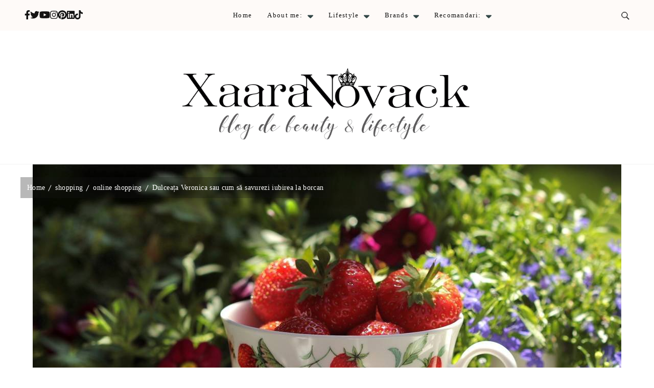

--- FILE ---
content_type: text/html; charset=UTF-8
request_url: https://www.xaaranovack.com/dulceata-veronica-din-camara/
body_size: 22699
content:
    <!DOCTYPE html>
    <html lang="ro-RO" prefix="og: http://ogp.me/ns# article: http://ogp.me/ns/article#">
    <head itemscope itemtype="http://schema.org/WebSite">
	    <meta charset="UTF-8">
    <meta name="viewport" content="width=device-width, initial-scale=1">
    <link rel="profile" href="http://gmpg.org/xfn/11">
    <link rel="preload" href="https://www.xaaranovack.com/wp-content/fonts/caveat/WnznHAc5bAfYB2QRah7pcpNvOx-pjfJ9eIWpYQ.woff2" as="font" type="font/woff2" crossorigin><link rel="preload" href="https://www.xaaranovack.com/wp-content/fonts/cinzel/8vIU7ww63mVu7gtR-kwKxNvkNOjw-tbnfY3lDQ.woff2" as="font" type="font/woff2" crossorigin><link rel="preload" href="https://www.xaaranovack.com/wp-content/fonts/ovo/yYLl0h7WyfzTzI44.woff2" as="font" type="font/woff2" crossorigin><meta name='robots' content='index, follow, max-image-preview:large, max-snippet:-1, max-video-preview:-1' />
	<style>img:is([sizes="auto" i], [sizes^="auto," i]) { contain-intrinsic-size: 3000px 1500px }</style>
	
<!-- Google Tag Manager for WordPress by gtm4wp.com -->
<script data-cfasync="false" data-pagespeed-no-defer>
	var gtm4wp_datalayer_name = "dataLayer";
	var dataLayer = dataLayer || [];
</script>
<!-- End Google Tag Manager for WordPress by gtm4wp.com -->
	<!-- This site is optimized with the Yoast SEO plugin v26.6 - https://yoast.com/wordpress/plugins/seo/ -->
	<title>Dulceața Veronica sau cum să savurezi iubirea la borcan</title>
	<meta name="description" content="Dulceața Veronica sau cum să savurezi iubirea la borcan totul întâmplându-se din pasiune pentru bun si dulce, cu rețete noi și combinații inedite." />
	<link rel="canonical" href="https://www.xaaranovack.com/dulceata-veronica-din-camara/" />
	<meta property="og:locale" content="ro_RO" />
	<meta property="og:type" content="article" />
	<meta property="og:title" content="Dulceața Veronica sau cum să savurezi iubirea la borcan" />
	<meta property="og:description" content="Dulceața Veronica sau cum să savurezi iubirea la borcan totul întâmplându-se din pasiune pentru bun si dulce, cu rețete noi și combinații inedite." />
	<meta property="og:url" content="https://www.xaaranovack.com/dulceata-veronica-din-camara/" />
	<meta property="og:site_name" content="Xaara Novack" />
	<meta property="article:publisher" content="https://www.facebook.com/novackxaara/" />
	<meta property="article:author" content="https://www.facebook.com/novackxaara/" />
	<meta property="article:published_time" content="2020-05-29T16:54:41+00:00" />
	<meta property="article:modified_time" content="2020-05-29T16:54:52+00:00" />
	<meta property="og:image" content="https://www.xaaranovack.com/wp-content/uploads/2020/05/dulceata-Veronica-FILEminimizer.jpg" />
	<meta property="og:image:width" content="1152" />
	<meta property="og:image:height" content="768" />
	<meta property="og:image:type" content="image/jpeg" />
	<meta name="author" content="Xaara Novack" />
	<meta name="twitter:card" content="summary_large_image" />
	<meta name="twitter:title" content="Dulceața Veronica sau cum să savurezi iubirea la borcan" />
	<meta name="twitter:description" content="Dulceața Veronica sau cum să savurezi iubirea la borcan totul întâmplându-se din pasiune pentru bun si dulce, cu rețete noi și combinații inedite." />
	<meta name="twitter:image" content="https://www.xaaranovack.com/wp-content/uploads/2020/05/dulceata-Veronica-FILEminimizer.jpg" />
	<meta name="twitter:creator" content="@https://twitter.com/XaaraNovack" />
	<meta name="twitter:site" content="@XaaraNovack" />
	<meta name="twitter:label1" content="Scris de" />
	<meta name="twitter:data1" content="Xaara Novack" />
	<meta name="twitter:label2" content="Timp estimat pentru citire" />
	<meta name="twitter:data2" content="3 minute" />
	<script type="application/ld+json" class="yoast-schema-graph">{"@context":"https://schema.org","@graph":[{"@type":"Article","@id":"https://www.xaaranovack.com/dulceata-veronica-din-camara/#article","isPartOf":{"@id":"https://www.xaaranovack.com/dulceata-veronica-din-camara/"},"author":{"name":"Xaara Novack","@id":"https://www.xaaranovack.com/#/schema/person/40e267cf98d6d543b98a09425a67bb76"},"headline":"Dulceața Veronica sau cum să savurezi iubirea la borcan","datePublished":"2020-05-29T16:54:41+00:00","dateModified":"2020-05-29T16:54:52+00:00","mainEntityOfPage":{"@id":"https://www.xaaranovack.com/dulceata-veronica-din-camara/"},"wordCount":513,"commentCount":1,"publisher":{"@id":"https://www.xaaranovack.com/#/schema/person/40e267cf98d6d543b98a09425a67bb76"},"image":{"@id":"https://www.xaaranovack.com/dulceata-veronica-din-camara/#primaryimage"},"thumbnailUrl":"https://www.xaaranovack.com/wp-content/uploads/2020/05/dulceata-Veronica-FILEminimizer.jpg","keywords":["dulceata","dulceață de căpșuni","gemuri de căpșuni"],"articleSection":["fitness&amp;health","Food","online shopping"],"inLanguage":"ro-RO","potentialAction":[{"@type":"CommentAction","name":"Comment","target":["https://www.xaaranovack.com/dulceata-veronica-din-camara/#respond"]}]},{"@type":"WebPage","@id":"https://www.xaaranovack.com/dulceata-veronica-din-camara/","url":"https://www.xaaranovack.com/dulceata-veronica-din-camara/","name":"Dulceața Veronica sau cum să savurezi iubirea la borcan","isPartOf":{"@id":"https://www.xaaranovack.com/#website"},"primaryImageOfPage":{"@id":"https://www.xaaranovack.com/dulceata-veronica-din-camara/#primaryimage"},"image":{"@id":"https://www.xaaranovack.com/dulceata-veronica-din-camara/#primaryimage"},"thumbnailUrl":"https://www.xaaranovack.com/wp-content/uploads/2020/05/dulceata-Veronica-FILEminimizer.jpg","datePublished":"2020-05-29T16:54:41+00:00","dateModified":"2020-05-29T16:54:52+00:00","description":"Dulceața Veronica sau cum să savurezi iubirea la borcan totul întâmplându-se din pasiune pentru bun si dulce, cu rețete noi și combinații inedite.","breadcrumb":{"@id":"https://www.xaaranovack.com/dulceata-veronica-din-camara/#breadcrumb"},"inLanguage":"ro-RO","potentialAction":[{"@type":"ReadAction","target":["https://www.xaaranovack.com/dulceata-veronica-din-camara/"]}]},{"@type":"ImageObject","inLanguage":"ro-RO","@id":"https://www.xaaranovack.com/dulceata-veronica-din-camara/#primaryimage","url":"https://www.xaaranovack.com/wp-content/uploads/2020/05/dulceata-Veronica-FILEminimizer.jpg","contentUrl":"https://www.xaaranovack.com/wp-content/uploads/2020/05/dulceata-Veronica-FILEminimizer.jpg","width":1152,"height":768,"caption":"Dulceața Veronica"},{"@type":"BreadcrumbList","@id":"https://www.xaaranovack.com/dulceata-veronica-din-camara/#breadcrumb","itemListElement":[{"@type":"ListItem","position":1,"name":"Prima pagină","item":"https://www.xaaranovack.com/"},{"@type":"ListItem","position":2,"name":"Dulceața Veronica sau cum să savurezi iubirea la borcan"}]},{"@type":"WebSite","@id":"https://www.xaaranovack.com/#website","url":"https://www.xaaranovack.com/","name":"Xaara Novack","description":"blog de beauty &amp; lifestyle","publisher":{"@id":"https://www.xaaranovack.com/#/schema/person/40e267cf98d6d543b98a09425a67bb76"},"potentialAction":[{"@type":"SearchAction","target":{"@type":"EntryPoint","urlTemplate":"https://www.xaaranovack.com/?s={search_term_string}"},"query-input":{"@type":"PropertyValueSpecification","valueRequired":true,"valueName":"search_term_string"}}],"inLanguage":"ro-RO"},{"@type":["Person","Organization"],"@id":"https://www.xaaranovack.com/#/schema/person/40e267cf98d6d543b98a09425a67bb76","name":"Xaara Novack","image":{"@type":"ImageObject","inLanguage":"ro-RO","@id":"https://www.xaaranovack.com/#/schema/person/image/","url":"https://www.xaaranovack.com/wp-content/uploads/2017/11/xaara-novack-new-logo.jpg","contentUrl":"https://www.xaaranovack.com/wp-content/uploads/2017/11/xaara-novack-new-logo.jpg","width":300,"height":300,"caption":"Xaara Novack"},"logo":{"@id":"https://www.xaaranovack.com/#/schema/person/image/"},"description":"Bloggeriță din 2009, artist mâzgălitor încă din copilărie devenit art terapeut ca adult. Mămică a 9 pisici și 2 câini, toți de rasă nobilă adoptabilă. Mă poți susține apăsând butonul din dreapta și poți face o donație către mine. Banii sunt investiți în boabe pentru blănoși, materiale pentru sesiunile de art terapie cu copii sau în a plăti hosting-ul acestui blog. Mulțumesc oricum pentru vizită și te mai aștept!","sameAs":["http://www.xaaranovack.com","https://www.facebook.com/novackxaara/","https://www.instagram.com/novackxaara/","https://www.linkedin.com/in/xaaranovack/","https://ro.pinterest.com/xaara/","https://x.com/https://twitter.com/XaaraNovack","https://www.youtube.com/channel/UCSiSiOCTZeiKY2SQO_pn1ZQ","https://novackxaara.tumblr.com/"]}]}</script>
	<!-- / Yoast SEO plugin. -->


<link rel='dns-prefetch' href='//www.googletagmanager.com' />
<link rel="alternate" type="application/rss+xml" title="Xaara Novack &raquo; Flux" href="https://www.xaaranovack.com/feed/" />
<link rel="alternate" type="application/rss+xml" title="Xaara Novack &raquo; Flux comentarii" href="https://www.xaaranovack.com/comments/feed/" />
<link rel="alternate" type="application/rss+xml" title="Flux comentarii Xaara Novack &raquo; Dulceața Veronica sau cum să savurezi iubirea la borcan" href="https://www.xaaranovack.com/dulceata-veronica-din-camara/feed/" />
<script type="text/javascript">
/* <![CDATA[ */
window._wpemojiSettings = {"baseUrl":"https:\/\/s.w.org\/images\/core\/emoji\/16.0.1\/72x72\/","ext":".png","svgUrl":"https:\/\/s.w.org\/images\/core\/emoji\/16.0.1\/svg\/","svgExt":".svg","source":{"concatemoji":"https:\/\/www.xaaranovack.com\/wp-includes\/js\/wp-emoji-release.min.js?ver=6.8.3"}};
/*! This file is auto-generated */
!function(s,n){var o,i,e;function c(e){try{var t={supportTests:e,timestamp:(new Date).valueOf()};sessionStorage.setItem(o,JSON.stringify(t))}catch(e){}}function p(e,t,n){e.clearRect(0,0,e.canvas.width,e.canvas.height),e.fillText(t,0,0);var t=new Uint32Array(e.getImageData(0,0,e.canvas.width,e.canvas.height).data),a=(e.clearRect(0,0,e.canvas.width,e.canvas.height),e.fillText(n,0,0),new Uint32Array(e.getImageData(0,0,e.canvas.width,e.canvas.height).data));return t.every(function(e,t){return e===a[t]})}function u(e,t){e.clearRect(0,0,e.canvas.width,e.canvas.height),e.fillText(t,0,0);for(var n=e.getImageData(16,16,1,1),a=0;a<n.data.length;a++)if(0!==n.data[a])return!1;return!0}function f(e,t,n,a){switch(t){case"flag":return n(e,"\ud83c\udff3\ufe0f\u200d\u26a7\ufe0f","\ud83c\udff3\ufe0f\u200b\u26a7\ufe0f")?!1:!n(e,"\ud83c\udde8\ud83c\uddf6","\ud83c\udde8\u200b\ud83c\uddf6")&&!n(e,"\ud83c\udff4\udb40\udc67\udb40\udc62\udb40\udc65\udb40\udc6e\udb40\udc67\udb40\udc7f","\ud83c\udff4\u200b\udb40\udc67\u200b\udb40\udc62\u200b\udb40\udc65\u200b\udb40\udc6e\u200b\udb40\udc67\u200b\udb40\udc7f");case"emoji":return!a(e,"\ud83e\udedf")}return!1}function g(e,t,n,a){var r="undefined"!=typeof WorkerGlobalScope&&self instanceof WorkerGlobalScope?new OffscreenCanvas(300,150):s.createElement("canvas"),o=r.getContext("2d",{willReadFrequently:!0}),i=(o.textBaseline="top",o.font="600 32px Arial",{});return e.forEach(function(e){i[e]=t(o,e,n,a)}),i}function t(e){var t=s.createElement("script");t.src=e,t.defer=!0,s.head.appendChild(t)}"undefined"!=typeof Promise&&(o="wpEmojiSettingsSupports",i=["flag","emoji"],n.supports={everything:!0,everythingExceptFlag:!0},e=new Promise(function(e){s.addEventListener("DOMContentLoaded",e,{once:!0})}),new Promise(function(t){var n=function(){try{var e=JSON.parse(sessionStorage.getItem(o));if("object"==typeof e&&"number"==typeof e.timestamp&&(new Date).valueOf()<e.timestamp+604800&&"object"==typeof e.supportTests)return e.supportTests}catch(e){}return null}();if(!n){if("undefined"!=typeof Worker&&"undefined"!=typeof OffscreenCanvas&&"undefined"!=typeof URL&&URL.createObjectURL&&"undefined"!=typeof Blob)try{var e="postMessage("+g.toString()+"("+[JSON.stringify(i),f.toString(),p.toString(),u.toString()].join(",")+"));",a=new Blob([e],{type:"text/javascript"}),r=new Worker(URL.createObjectURL(a),{name:"wpTestEmojiSupports"});return void(r.onmessage=function(e){c(n=e.data),r.terminate(),t(n)})}catch(e){}c(n=g(i,f,p,u))}t(n)}).then(function(e){for(var t in e)n.supports[t]=e[t],n.supports.everything=n.supports.everything&&n.supports[t],"flag"!==t&&(n.supports.everythingExceptFlag=n.supports.everythingExceptFlag&&n.supports[t]);n.supports.everythingExceptFlag=n.supports.everythingExceptFlag&&!n.supports.flag,n.DOMReady=!1,n.readyCallback=function(){n.DOMReady=!0}}).then(function(){return e}).then(function(){var e;n.supports.everything||(n.readyCallback(),(e=n.source||{}).concatemoji?t(e.concatemoji):e.wpemoji&&e.twemoji&&(t(e.twemoji),t(e.wpemoji)))}))}((window,document),window._wpemojiSettings);
/* ]]> */
</script>
<style id='wp-emoji-styles-inline-css' type='text/css'>

	img.wp-smiley, img.emoji {
		display: inline !important;
		border: none !important;
		box-shadow: none !important;
		height: 1em !important;
		width: 1em !important;
		margin: 0 0.07em !important;
		vertical-align: -0.1em !important;
		background: none !important;
		padding: 0 !important;
	}
</style>
<link rel='stylesheet' id='wp-block-library-css' href='https://www.xaaranovack.com/wp-includes/css/dist/block-library/style.min.css?ver=6.8.3' type='text/css' media='all' />
<style id='wp-block-library-theme-inline-css' type='text/css'>
.wp-block-audio :where(figcaption){color:#555;font-size:13px;text-align:center}.is-dark-theme .wp-block-audio :where(figcaption){color:#ffffffa6}.wp-block-audio{margin:0 0 1em}.wp-block-code{border:1px solid #ccc;border-radius:4px;font-family:Menlo,Consolas,monaco,monospace;padding:.8em 1em}.wp-block-embed :where(figcaption){color:#555;font-size:13px;text-align:center}.is-dark-theme .wp-block-embed :where(figcaption){color:#ffffffa6}.wp-block-embed{margin:0 0 1em}.blocks-gallery-caption{color:#555;font-size:13px;text-align:center}.is-dark-theme .blocks-gallery-caption{color:#ffffffa6}:root :where(.wp-block-image figcaption){color:#555;font-size:13px;text-align:center}.is-dark-theme :root :where(.wp-block-image figcaption){color:#ffffffa6}.wp-block-image{margin:0 0 1em}.wp-block-pullquote{border-bottom:4px solid;border-top:4px solid;color:currentColor;margin-bottom:1.75em}.wp-block-pullquote cite,.wp-block-pullquote footer,.wp-block-pullquote__citation{color:currentColor;font-size:.8125em;font-style:normal;text-transform:uppercase}.wp-block-quote{border-left:.25em solid;margin:0 0 1.75em;padding-left:1em}.wp-block-quote cite,.wp-block-quote footer{color:currentColor;font-size:.8125em;font-style:normal;position:relative}.wp-block-quote:where(.has-text-align-right){border-left:none;border-right:.25em solid;padding-left:0;padding-right:1em}.wp-block-quote:where(.has-text-align-center){border:none;padding-left:0}.wp-block-quote.is-large,.wp-block-quote.is-style-large,.wp-block-quote:where(.is-style-plain){border:none}.wp-block-search .wp-block-search__label{font-weight:700}.wp-block-search__button{border:1px solid #ccc;padding:.375em .625em}:where(.wp-block-group.has-background){padding:1.25em 2.375em}.wp-block-separator.has-css-opacity{opacity:.4}.wp-block-separator{border:none;border-bottom:2px solid;margin-left:auto;margin-right:auto}.wp-block-separator.has-alpha-channel-opacity{opacity:1}.wp-block-separator:not(.is-style-wide):not(.is-style-dots){width:100px}.wp-block-separator.has-background:not(.is-style-dots){border-bottom:none;height:1px}.wp-block-separator.has-background:not(.is-style-wide):not(.is-style-dots){height:2px}.wp-block-table{margin:0 0 1em}.wp-block-table td,.wp-block-table th{word-break:normal}.wp-block-table :where(figcaption){color:#555;font-size:13px;text-align:center}.is-dark-theme .wp-block-table :where(figcaption){color:#ffffffa6}.wp-block-video :where(figcaption){color:#555;font-size:13px;text-align:center}.is-dark-theme .wp-block-video :where(figcaption){color:#ffffffa6}.wp-block-video{margin:0 0 1em}:root :where(.wp-block-template-part.has-background){margin-bottom:0;margin-top:0;padding:1.25em 2.375em}
</style>
<style id='classic-theme-styles-inline-css' type='text/css'>
/*! This file is auto-generated */
.wp-block-button__link{color:#fff;background-color:#32373c;border-radius:9999px;box-shadow:none;text-decoration:none;padding:calc(.667em + 2px) calc(1.333em + 2px);font-size:1.125em}.wp-block-file__button{background:#32373c;color:#fff;text-decoration:none}
</style>
<style id='global-styles-inline-css' type='text/css'>
:root{--wp--preset--aspect-ratio--square: 1;--wp--preset--aspect-ratio--4-3: 4/3;--wp--preset--aspect-ratio--3-4: 3/4;--wp--preset--aspect-ratio--3-2: 3/2;--wp--preset--aspect-ratio--2-3: 2/3;--wp--preset--aspect-ratio--16-9: 16/9;--wp--preset--aspect-ratio--9-16: 9/16;--wp--preset--color--black: #000000;--wp--preset--color--cyan-bluish-gray: #abb8c3;--wp--preset--color--white: #ffffff;--wp--preset--color--pale-pink: #f78da7;--wp--preset--color--vivid-red: #cf2e2e;--wp--preset--color--luminous-vivid-orange: #ff6900;--wp--preset--color--luminous-vivid-amber: #fcb900;--wp--preset--color--light-green-cyan: #7bdcb5;--wp--preset--color--vivid-green-cyan: #00d084;--wp--preset--color--pale-cyan-blue: #8ed1fc;--wp--preset--color--vivid-cyan-blue: #0693e3;--wp--preset--color--vivid-purple: #9b51e0;--wp--preset--gradient--vivid-cyan-blue-to-vivid-purple: linear-gradient(135deg,rgba(6,147,227,1) 0%,rgb(155,81,224) 100%);--wp--preset--gradient--light-green-cyan-to-vivid-green-cyan: linear-gradient(135deg,rgb(122,220,180) 0%,rgb(0,208,130) 100%);--wp--preset--gradient--luminous-vivid-amber-to-luminous-vivid-orange: linear-gradient(135deg,rgba(252,185,0,1) 0%,rgba(255,105,0,1) 100%);--wp--preset--gradient--luminous-vivid-orange-to-vivid-red: linear-gradient(135deg,rgba(255,105,0,1) 0%,rgb(207,46,46) 100%);--wp--preset--gradient--very-light-gray-to-cyan-bluish-gray: linear-gradient(135deg,rgb(238,238,238) 0%,rgb(169,184,195) 100%);--wp--preset--gradient--cool-to-warm-spectrum: linear-gradient(135deg,rgb(74,234,220) 0%,rgb(151,120,209) 20%,rgb(207,42,186) 40%,rgb(238,44,130) 60%,rgb(251,105,98) 80%,rgb(254,248,76) 100%);--wp--preset--gradient--blush-light-purple: linear-gradient(135deg,rgb(255,206,236) 0%,rgb(152,150,240) 100%);--wp--preset--gradient--blush-bordeaux: linear-gradient(135deg,rgb(254,205,165) 0%,rgb(254,45,45) 50%,rgb(107,0,62) 100%);--wp--preset--gradient--luminous-dusk: linear-gradient(135deg,rgb(255,203,112) 0%,rgb(199,81,192) 50%,rgb(65,88,208) 100%);--wp--preset--gradient--pale-ocean: linear-gradient(135deg,rgb(255,245,203) 0%,rgb(182,227,212) 50%,rgb(51,167,181) 100%);--wp--preset--gradient--electric-grass: linear-gradient(135deg,rgb(202,248,128) 0%,rgb(113,206,126) 100%);--wp--preset--gradient--midnight: linear-gradient(135deg,rgb(2,3,129) 0%,rgb(40,116,252) 100%);--wp--preset--font-size--small: 13px;--wp--preset--font-size--medium: 20px;--wp--preset--font-size--large: 36px;--wp--preset--font-size--x-large: 42px;--wp--preset--spacing--20: 0.44rem;--wp--preset--spacing--30: 0.67rem;--wp--preset--spacing--40: 1rem;--wp--preset--spacing--50: 1.5rem;--wp--preset--spacing--60: 2.25rem;--wp--preset--spacing--70: 3.38rem;--wp--preset--spacing--80: 5.06rem;--wp--preset--shadow--natural: 6px 6px 9px rgba(0, 0, 0, 0.2);--wp--preset--shadow--deep: 12px 12px 50px rgba(0, 0, 0, 0.4);--wp--preset--shadow--sharp: 6px 6px 0px rgba(0, 0, 0, 0.2);--wp--preset--shadow--outlined: 6px 6px 0px -3px rgba(255, 255, 255, 1), 6px 6px rgba(0, 0, 0, 1);--wp--preset--shadow--crisp: 6px 6px 0px rgba(0, 0, 0, 1);}:where(.is-layout-flex){gap: 0.5em;}:where(.is-layout-grid){gap: 0.5em;}body .is-layout-flex{display: flex;}.is-layout-flex{flex-wrap: wrap;align-items: center;}.is-layout-flex > :is(*, div){margin: 0;}body .is-layout-grid{display: grid;}.is-layout-grid > :is(*, div){margin: 0;}:where(.wp-block-columns.is-layout-flex){gap: 2em;}:where(.wp-block-columns.is-layout-grid){gap: 2em;}:where(.wp-block-post-template.is-layout-flex){gap: 1.25em;}:where(.wp-block-post-template.is-layout-grid){gap: 1.25em;}.has-black-color{color: var(--wp--preset--color--black) !important;}.has-cyan-bluish-gray-color{color: var(--wp--preset--color--cyan-bluish-gray) !important;}.has-white-color{color: var(--wp--preset--color--white) !important;}.has-pale-pink-color{color: var(--wp--preset--color--pale-pink) !important;}.has-vivid-red-color{color: var(--wp--preset--color--vivid-red) !important;}.has-luminous-vivid-orange-color{color: var(--wp--preset--color--luminous-vivid-orange) !important;}.has-luminous-vivid-amber-color{color: var(--wp--preset--color--luminous-vivid-amber) !important;}.has-light-green-cyan-color{color: var(--wp--preset--color--light-green-cyan) !important;}.has-vivid-green-cyan-color{color: var(--wp--preset--color--vivid-green-cyan) !important;}.has-pale-cyan-blue-color{color: var(--wp--preset--color--pale-cyan-blue) !important;}.has-vivid-cyan-blue-color{color: var(--wp--preset--color--vivid-cyan-blue) !important;}.has-vivid-purple-color{color: var(--wp--preset--color--vivid-purple) !important;}.has-black-background-color{background-color: var(--wp--preset--color--black) !important;}.has-cyan-bluish-gray-background-color{background-color: var(--wp--preset--color--cyan-bluish-gray) !important;}.has-white-background-color{background-color: var(--wp--preset--color--white) !important;}.has-pale-pink-background-color{background-color: var(--wp--preset--color--pale-pink) !important;}.has-vivid-red-background-color{background-color: var(--wp--preset--color--vivid-red) !important;}.has-luminous-vivid-orange-background-color{background-color: var(--wp--preset--color--luminous-vivid-orange) !important;}.has-luminous-vivid-amber-background-color{background-color: var(--wp--preset--color--luminous-vivid-amber) !important;}.has-light-green-cyan-background-color{background-color: var(--wp--preset--color--light-green-cyan) !important;}.has-vivid-green-cyan-background-color{background-color: var(--wp--preset--color--vivid-green-cyan) !important;}.has-pale-cyan-blue-background-color{background-color: var(--wp--preset--color--pale-cyan-blue) !important;}.has-vivid-cyan-blue-background-color{background-color: var(--wp--preset--color--vivid-cyan-blue) !important;}.has-vivid-purple-background-color{background-color: var(--wp--preset--color--vivid-purple) !important;}.has-black-border-color{border-color: var(--wp--preset--color--black) !important;}.has-cyan-bluish-gray-border-color{border-color: var(--wp--preset--color--cyan-bluish-gray) !important;}.has-white-border-color{border-color: var(--wp--preset--color--white) !important;}.has-pale-pink-border-color{border-color: var(--wp--preset--color--pale-pink) !important;}.has-vivid-red-border-color{border-color: var(--wp--preset--color--vivid-red) !important;}.has-luminous-vivid-orange-border-color{border-color: var(--wp--preset--color--luminous-vivid-orange) !important;}.has-luminous-vivid-amber-border-color{border-color: var(--wp--preset--color--luminous-vivid-amber) !important;}.has-light-green-cyan-border-color{border-color: var(--wp--preset--color--light-green-cyan) !important;}.has-vivid-green-cyan-border-color{border-color: var(--wp--preset--color--vivid-green-cyan) !important;}.has-pale-cyan-blue-border-color{border-color: var(--wp--preset--color--pale-cyan-blue) !important;}.has-vivid-cyan-blue-border-color{border-color: var(--wp--preset--color--vivid-cyan-blue) !important;}.has-vivid-purple-border-color{border-color: var(--wp--preset--color--vivid-purple) !important;}.has-vivid-cyan-blue-to-vivid-purple-gradient-background{background: var(--wp--preset--gradient--vivid-cyan-blue-to-vivid-purple) !important;}.has-light-green-cyan-to-vivid-green-cyan-gradient-background{background: var(--wp--preset--gradient--light-green-cyan-to-vivid-green-cyan) !important;}.has-luminous-vivid-amber-to-luminous-vivid-orange-gradient-background{background: var(--wp--preset--gradient--luminous-vivid-amber-to-luminous-vivid-orange) !important;}.has-luminous-vivid-orange-to-vivid-red-gradient-background{background: var(--wp--preset--gradient--luminous-vivid-orange-to-vivid-red) !important;}.has-very-light-gray-to-cyan-bluish-gray-gradient-background{background: var(--wp--preset--gradient--very-light-gray-to-cyan-bluish-gray) !important;}.has-cool-to-warm-spectrum-gradient-background{background: var(--wp--preset--gradient--cool-to-warm-spectrum) !important;}.has-blush-light-purple-gradient-background{background: var(--wp--preset--gradient--blush-light-purple) !important;}.has-blush-bordeaux-gradient-background{background: var(--wp--preset--gradient--blush-bordeaux) !important;}.has-luminous-dusk-gradient-background{background: var(--wp--preset--gradient--luminous-dusk) !important;}.has-pale-ocean-gradient-background{background: var(--wp--preset--gradient--pale-ocean) !important;}.has-electric-grass-gradient-background{background: var(--wp--preset--gradient--electric-grass) !important;}.has-midnight-gradient-background{background: var(--wp--preset--gradient--midnight) !important;}.has-small-font-size{font-size: var(--wp--preset--font-size--small) !important;}.has-medium-font-size{font-size: var(--wp--preset--font-size--medium) !important;}.has-large-font-size{font-size: var(--wp--preset--font-size--large) !important;}.has-x-large-font-size{font-size: var(--wp--preset--font-size--x-large) !important;}
:where(.wp-block-post-template.is-layout-flex){gap: 1.25em;}:where(.wp-block-post-template.is-layout-grid){gap: 1.25em;}
:where(.wp-block-columns.is-layout-flex){gap: 2em;}:where(.wp-block-columns.is-layout-grid){gap: 2em;}
:root :where(.wp-block-pullquote){font-size: 1.5em;line-height: 1.6;}
</style>
<link rel='stylesheet' id='categories-images-styles-css' href='https://www.xaaranovack.com/wp-content/plugins/categories-images/assets/css/zci-styles.css?ver=3.3.1' type='text/css' media='all' />
<link rel='stylesheet' id='raratheme-companion-css' href='https://www.xaaranovack.com/wp-content/plugins/raratheme-companion/public/css/raratheme-companion-public.min.css?ver=1.4.3' type='text/css' media='all' />
<link rel='stylesheet' id='stcr-font-awesome-css' href='https://www.xaaranovack.com/wp-content/plugins/subscribe-to-comments-reloaded/includes/css/font-awesome.min.css?ver=6.8.3' type='text/css' media='all' />
<link rel='stylesheet' id='stcr-style-css' href='https://www.xaaranovack.com/wp-content/plugins/subscribe-to-comments-reloaded/includes/css/stcr-style.css?ver=6.8.3' type='text/css' media='all' />
<link rel='stylesheet' id='ytio-css-css' href='https://www.xaaranovack.com/wp-content/plugins/youtube-information-widget/includes/style.css?ver=6.8.3' type='text/css' media='all' />
<link rel='stylesheet' id='travelbee-pro-google-fonts-css' href='https://www.xaaranovack.com/wp-content/fonts/d05688a20eaf5dff4e65cd292ccf0fcd.css' type='text/css' media='all' />
<link rel='stylesheet' id='all-css' href='https://www.xaaranovack.com/wp-content/themes/travelbee-pro/css/all.min.css?ver=6.1.1' type='text/css' media='all' />
<link rel='stylesheet' id='owl-carousel-css' href='https://www.xaaranovack.com/wp-content/themes/travelbee-pro/css/owl.carousel.min.css?ver=2.3.4' type='text/css' media='all' />
<link rel='stylesheet' id='animate-css' href='https://www.xaaranovack.com/wp-content/themes/travelbee-pro/css/animate.min.css?ver=3.5.2' type='text/css' media='all' />
<link rel='stylesheet' id='travelbee-pro-css' href='https://www.xaaranovack.com/wp-content/themes/travelbee-pro/style.css?ver=2.0.3' type='text/css' media='all' />
<link rel='stylesheet' id='travelbee-pro-gutenberg-css' href='https://www.xaaranovack.com/wp-content/themes/travelbee-pro/css/gutenberg.min.css?ver=2.0.3' type='text/css' media='all' />
<script type="text/javascript" src="https://www.xaaranovack.com/wp-includes/js/jquery/jquery.min.js?ver=3.7.1" id="jquery-core-js"></script>
<script type="text/javascript" src="https://www.xaaranovack.com/wp-includes/js/jquery/jquery-migrate.min.js?ver=3.4.1" id="jquery-migrate-js"></script>

<!-- Google tag (gtag.js) snippet added by Site Kit -->
<!-- Google Analytics snippet added by Site Kit -->
<script type="text/javascript" src="https://www.googletagmanager.com/gtag/js?id=G-WS5KYJ2MWR" id="google_gtagjs-js" async></script>
<script type="text/javascript" id="google_gtagjs-js-after">
/* <![CDATA[ */
window.dataLayer = window.dataLayer || [];function gtag(){dataLayer.push(arguments);}
gtag("set","linker",{"domains":["www.xaaranovack.com"]});
gtag("js", new Date());
gtag("set", "developer_id.dZTNiMT", true);
gtag("config", "G-WS5KYJ2MWR");
/* ]]> */
</script>
<link rel="https://api.w.org/" href="https://www.xaaranovack.com/wp-json/" /><link rel="alternate" title="JSON" type="application/json" href="https://www.xaaranovack.com/wp-json/wp/v2/posts/6468" /><link rel="EditURI" type="application/rsd+xml" title="RSD" href="https://www.xaaranovack.com/xmlrpc.php?rsd" />
<meta name="generator" content="WordPress 6.8.3" />
<link rel='shortlink' href='https://www.xaaranovack.com/?p=6468' />
		<!-- Custom Logo: hide header text -->
		<style id="custom-logo-css" type="text/css">
			.site-title, .site-description {
				position: absolute;
				clip-path: inset(50%);
			}
		</style>
		<link rel="alternate" title="oEmbed (JSON)" type="application/json+oembed" href="https://www.xaaranovack.com/wp-json/oembed/1.0/embed?url=https%3A%2F%2Fwww.xaaranovack.com%2Fdulceata-veronica-din-camara%2F" />
<link rel="alternate" title="oEmbed (XML)" type="text/xml+oembed" href="https://www.xaaranovack.com/wp-json/oembed/1.0/embed?url=https%3A%2F%2Fwww.xaaranovack.com%2Fdulceata-veronica-din-camara%2F&#038;format=xml" />
<meta name="generator" content="Site Kit by Google 1.168.0" />		<style type="text/css"></style>
	
<!-- Google Tag Manager for WordPress by gtm4wp.com -->
<!-- GTM Container placement set to off -->
<script data-cfasync="false" data-pagespeed-no-defer>
	var dataLayer_content = {"pagePostType":"post","pagePostType2":"single-post","pageCategory":["fitness-and-health","food","online-shopping"],"pageAttributes":["dulceata","dulceata-de-capsuni","gemuri-de-capsuni"],"pagePostAuthor":"Xaara Novack"};
	dataLayer.push( dataLayer_content );
</script>
<script data-cfasync="false" data-pagespeed-no-defer>
	console.warn && console.warn("[GTM4WP] Google Tag Manager container code placement set to OFF !!!");
	console.warn && console.warn("[GTM4WP] Data layer codes are active but GTM container must be loaded using custom coding !!!");
</script>
<!-- End Google Tag Manager for WordPress by gtm4wp.com --><link rel="pingback" href="https://www.xaaranovack.com/xmlrpc.php"><script type="application/ld+json">{
    "@context": "http://schema.org",
    "@type": "BlogPosting",
    "mainEntityOfPage": {
        "@type": "WebPage",
        "@id": "https://www.xaaranovack.com/dulceata-veronica-din-camara/"
    },
    "headline": "Dulceața Veronica sau cum să savurezi iubirea la borcan",
    "datePublished": "2020-05-29T19:54:41+0300",
    "dateModified": "2020-05-29T19:54:52+0300",
    "author": {
        "@type": "Person",
        "name": "Xaara Novack"
    },
    "description": "Dulceața Veronica sau cum să savurezi iubirea la borcan totul întâmplându-se din pasiune pentru bun si dulce, cu rețete noi și combinații inedite.",
    "image": {
        "@type": "ImageObject",
        "url": "https://www.xaaranovack.com/wp-content/uploads/2020/05/dulceata-Veronica-FILEminimizer.jpg",
        "width": 1152,
        "height": 768
    },
    "publisher": {
        "@type": "Organization",
        "name": "Xaara Novack",
        "description": "blog de beauty &amp; lifestyle",
        "logo": {
            "@type": "ImageObject",
            "url": "https://www.xaaranovack.com/wp-content/uploads/2022/11/xaara-novack-logo-queen.png",
            "width": 203,
            "height": 60
        }
    }
}</script><meta property="og:title" content="Dulceața Veronica sau cum să savurezi iubirea la borcan" />
<meta property="og:type" content="article" />
<meta property="og:image" content="https://www.xaaranovack.com/wp-content/uploads/2020/05/dulceata-Veronica-FILEminimizer.jpg" />
<meta property="og:url" content="https://www.xaaranovack.com/dulceata-veronica-din-camara/" />
<meta property="og:description" content="Pentru mine primul semn că începe vara sunt căpșunile! Îmi plac căpșunile indiferent că sunt făcute smoothie, sirop sau gem. Îmi aduc aminte de copilărie, de acel dulce adorabil și de vacanțe, evident. Atunci când vine vorba de gemuri sau miere, sunt atentă să aleg produse naturale și produse românești. Îmi place să verific eticheta, &hellip; " />
<meta property="og:locale" content="ro_RO" />
<meta property="og:site_name" content="Xaara Novack" />
<meta name="twitter:card" content="summary_large_image" />
<meta property="article:tag" content="dulceata" />
<meta property="article:tag" content="dulceață de căpșuni" />
<meta property="article:tag" content="gemuri de căpșuni" />
<meta property="article:section" content="fitness&amp;health" />
<meta property="article:published_time" content="2020-05-29T19:54:41+03:00" />
<meta property="article:modified_time" content="2020-05-29T19:54:52+03:00" />
<meta property="article:author" content="https://www.xaaranovack.com/author/senpai/" />

<!-- Google AdSense meta tags added by Site Kit -->
<meta name="google-adsense-platform-account" content="ca-host-pub-2644536267352236">
<meta name="google-adsense-platform-domain" content="sitekit.withgoogle.com">
<!-- End Google AdSense meta tags added by Site Kit -->
<link rel="icon" href="https://www.xaaranovack.com/wp-content/uploads/2022/11/cropped-favicon-crown-32x32.png" sizes="32x32" />
<link rel="icon" href="https://www.xaaranovack.com/wp-content/uploads/2022/11/cropped-favicon-crown-192x192.png" sizes="192x192" />
<link rel="apple-touch-icon" href="https://www.xaaranovack.com/wp-content/uploads/2022/11/cropped-favicon-crown-180x180.png" />
<meta name="msapplication-TileImage" content="https://www.xaaranovack.com/wp-content/uploads/2022/11/cropped-favicon-crown-270x270.png" />
<style type='text/css' media='all'>
    :root {
		--primary-color: #e79372;
		--primary-color-rgb: 231, 147, 114;
        --font-color: #575757;
		--font-color-rgb: 87, 87, 87;
        --primary-font: Georgia, serif;
        --secondary-font: Alice;
	}

    
    .nav-menu li .menu-subtitle, 
    .about-section .about-wrapper .widget-featured-holder .text-holder .widget-title{
    font-family : ;
    }

    .site-title{
        font-size   : 76px;
        font-family : Cinzel;
        font-weight : 400;
        font-style  : normal;
    }
    
    .site-title a{
		color: #141414;
	}

    .sticky-t-bar .sticky-bar-content  {
        background: #e79372;
        color: #ffffff;
    }
     
    
    .custom-logo-link img{
        width: 600px;
        max-width: 100%;
	}

    .advance-cta .advance-cta-wrapper{
        background-color: #faf6f4; 
    }

       
        .about-section {
            background-color: #f5ede8;
        }
            .product-section {
                            background-color: #fafafa;
                    }
       
        .newsletter-section .grid-item.background-image::before {
            background-image: url( https://www.xaaranovack.com/wp-content/themes/travelbee-pro/images/news-bg.png );
        }
       
        .newsletter-section {
            background-color: #faf6f4;
        }
        .newsletter {
            background-color: #faf6f4;
        }
    
    /* Typography */

    body {
        font-family : Georgia, serif;
        font-size   : 18px;        
    }

    .site-main .entry-content h1 {
        font-family: Ovo;
        font-size: 48px;        
    }

    .site-main .entry-content h2 {
        font-family: Ovo;
        font-size: 40px;        
    }

    .site-main .entry-content h3 {
        font-family: Ovo;
        font-size: 32px;        
    }

    .site-main .entry-content h4 {
        font-family: Ovo;
        font-size: 24px;        
    }

    .site-main .entry-content h5 {
        font-family: Ovo;
        font-size: 20px;        
    }

    .site-main .entry-content h6 {
        font-family: Ovo;
        font-size: 16px;        
    }
    .site-footer .widget.widget_raratheme_author_bio::before, .site-footer .widget.widget_raratheme_author_bio::after,
    .site-footer .widget.widget_blossomthemes_email_newsletter_widget .blossomthemes-email-newsletter-wrapper::before,
    .site-footer .widget.widget_blossomthemes_email_newsletter_widget .blossomthemes-email-newsletter-wrapper::after,
    footer-t .widget_raratheme_image_text_widget .bttk-itw-holder li .btn-readmore ,
    .footer-t .widget_raratheme_popular_post .style-three li .entry-header, 
    .footer-t .widget_raratheme_recent_post .style-three li .entry-header,
    .site-footer {
        background-color: #1e1e1e;
    }

    .site-footer .footer-b .site-info .copyright a, .site-footer .footer-b .site-info .author-link a, .site-footer .footer-b .site-info .wp-link a, .site-footer .footer-b .footer-bottom-right .footer-navigation .nav-menu > li > a{
        color: #ffffff;
    }

    
    .site-footer .footer-t .grid .col .widget p,
    .site-footer .footer-t .grid .col .widget:not(.widget_blossomthemes_email_newsletter_widget,.widget_raratheme_custom_categories,.widget_calendar) span,
    .site-footer .footer-t .grid .col .widget h1,
    .site-footer .footer-t .grid .col .widget h2,
    .site-footer .footer-t .grid .col .widget:not(.widget_blossomthemes_email_newsletter_widget,.widget_raratheme_custom_categories,.widget_calendar) h3,
    .site-footer .footer-t .grid .col .widget h4,
    .site-footer .footer-t .grid .col .widget h5,
    .site-footer .footer-t .grid .col .widget h6,
    .site-footer .footer-t .grid .col .widget strong,
    .site-footer .footer-t .grid .col .widget i,
    .site-footer .footer-t .grid .col .widget li,
    .site-footer .footer-t .grid .col .widget:not(.widget_blossomthemes_email_newsletter_widget,.widget_raratheme_custom_categories,.widget_calendar) div,
    .site-footer .footer-b .footer-bottom-t .nav-menu > li > a,
    .site-footer .footer-b .footer-bottom-right nav-menu >li >a,
    .site-footer .footer-b .footer-bottom-t .social-networks li a,
    .site-footer .footer-b .site-info,
    .site-footer .footer-b .site-info .copyright,
    .site-footer .footer-b .site-info .copyright a,
    .site-footer .footer-b .site-info .author-link,
    .site-footer .footer-b .site-info .wp-link,
    .footer-t .widget_bttk_icon_text_widget .rtc-itw-holder .rtc-itw-inner-holder .icon-holder,
    .site-footer .footer-t .grid .col .widget:not(.widget_blossomthemes_email_newsletter_widget,.widget_raratheme_image_text_widget,.widget_raratheme_custom_categories,.widget_calendar) a {
        color: #ffffff;
    }

    .site-footer .btn-readmore::before, 
    .site-footer .btn-link::before{
        background-image: url("data:image/svg+xml,%3Csvg xmlns='http://www.w3.org/2000/svg' width='6.106' height='9.573' viewBox='0 0 6.106 9.573'%3E%3Cpath id='Path_29322' data-name='Path 29322' d='M0,0,4.9,4.083,0,8.165' transform='translate(0.704 0.704)' fill='none' stroke='%23ffffff' stroke-linecap='round' stroke-linejoin='round' stroke-width='1'/%3E%3C/svg%3E%0A");
    }

    blockquote::before{
      background-image: url("data:image/svg+xml,%3Csvg width='72' height='54' viewBox='0 0 72 54' fill='none' xmlns='http://www.w3.org/2000/svg'%3E%3Cpath d='M16.32 54C11.2 54 7.168 52.1684 4.224 48.5053C1.408 44.7158 0 39.7895 0 33.7263C0 26.5263 1.856 19.9579 5.568 14.0211C9.408 8.08422 15.104 3.41053 22.656 0L32.64 8.14737C27.392 9.91579 22.976 12.5684 19.392 16.1053C15.808 19.5158 13.44 23.3684 12.288 27.6632L13.248 28.0421C14.272 27.0316 16.064 26.5263 18.624 26.5263C21.824 26.5263 24.64 27.7263 27.072 30.1263C29.632 32.4 30.912 35.6211 30.912 39.7895C30.912 43.8316 29.504 47.2421 26.688 50.0211C23.872 52.6737 20.416 54 16.32 54ZM55.68 54C50.56 54 46.528 52.1684 43.584 48.5053C40.768 44.7158 39.36 39.7895 39.36 33.7263C39.36 26.5263 41.216 19.9579 44.928 14.0211C48.768 8.08422 54.464 3.41053 62.016 0L72 8.14737C66.752 9.91579 62.336 12.5684 58.752 16.1053C55.168 19.5158 52.8 23.3684 51.648 27.6632L52.608 28.0421C53.632 27.0316 55.424 26.5263 57.984 26.5263C61.184 26.5263 64 27.7263 66.432 30.1263C68.992 32.4 70.272 35.6211 70.272 39.7895C70.272 43.8316 68.864 47.2421 66.048 50.0211C63.232 52.6737 59.776 54 55.68 54Z' fill='%23575757'/%3E%3C/svg%3E%0A");
    }
      
    nav.post-navigation .nav-links .nav-next:hover .meta-nav::before, nav.post-navigation .nav-links .nav-previous:hover .meta-nav::before {
        background-image: url("data:image/svg+xml,%3Csvg width='41' height='15' viewBox='0 0 41 15' fill='none' xmlns='http://www.w3.org/2000/svg'%3E%3Cline y1='-0.5' x2='39' y2='-0.5' transform='matrix(-1 0 0 1 40.5 8)' stroke='%23e79372'/%3E%3Cpath d='M9 0C9 5 1 7.5 1 7.5C1 7.5 9 10 9 15' stroke='%23e79372' stroke-linejoin='round'/%3E%3C/svg%3E ");
    }
    
    .newsletter-section .newsletter-section-grid .grid-item.background-image:after {
       background-image: url("data:image/svg+xml,%3Csvg width='148' height='41' viewBox='0 0 148 41' fill='none' xmlns='http://www.w3.org/2000/svg'%3E%3Cpath d='M1 24.4579C31.8897 43.7472 98.653 52.3941 141.5 6' stroke='%23e79372'/%3E%3Cpath d='M131 5.93066C134.653 9.39553 141.942 5.19738 141.942 5.19738C141.942 5.19738 138.305 12.8604 141.958 16.3253' stroke='%23e79372' stroke-linejoin='round'/%3E%3C/svg%3E ");
    }

    .blog.classic-ten .btn-readmore::after,
    .home.classic-ten .btn-readmore::after,
    .archive.classic-ten .btn-readmore::after,
    .search-results.classic-ten .btn-readmore::after {
    background-image: url("data:image/svg+xml,%3Csvg width='16' height='19' viewBox='0 0 16 19' fill='none' xmlns='http://www.w3.org/2000/svg'%3E%3Cpath d='M6 14.5L10 10.5L6 6.5' stroke='%23575757' stroke-width='2' stroke-linecap='round' stroke-linejoin='round'/%3E%3C/svg%3E%0A");
    }
    
    </style>	<!-- Google tag (gtag.js) -->
<script async src="https://www.googletagmanager.com/gtag/js?id=G-PQ2SHXX7QH"></script>
<script>
  window.dataLayer = window.dataLayer || [];
  function gtag(){dataLayer.push(arguments);}
  gtag('js', new Date());

  gtag('config', 'G-PQ2SHXX7QH');
</script>
	<!-- Google tag (gtag.js) -->
<script async src="https://www.googletagmanager.com/gtag/js?id=G-G0T23FQ5FS"></script>
<script>
  window.dataLayer = window.dataLayer || [];
  function gtag(){dataLayer.push(arguments);}
  gtag('js', new Date());

  gtag('config', 'G-G0T23FQ5FS');
</script>
	<meta name='profitshareid' content='5e2a1d3b5a277dbeec3795d96ebb52d2' />
</head>

<body class="wp-singular post-template-default single single-post postid-6468 single-format-standard wp-custom-logo wp-theme-travelbee-pro  style-three travelbee-pro-has-blocks full-width" itemscope itemtype="http://schema.org/WebPage">

    <div id="page" class="site">
        <a class="skip-link screen-reader-text" href="#content">Skip to content (Press Enter)</a>
            <div class="single-post-sticky-header">
            <div class="sticky-header-wrapper">
                <div class="container"> 
                            <div class="site-branding" itemscope itemtype="http://schema.org/Organization">
            <div class="site-logo"><a href="https://www.xaaranovack.com/" class="custom-logo-link" rel="home"><img width="5952" height="1760" src="https://www.xaaranovack.com/wp-content/uploads/2022/11/xaara-novack-logo-queen.png" class="custom-logo" alt="Xaara Novack" decoding="async" fetchpriority="high" srcset="https://www.xaaranovack.com/wp-content/uploads/2022/11/xaara-novack-logo-queen.png 5952w, https://www.xaaranovack.com/wp-content/uploads/2022/11/xaara-novack-logo-queen-300x89.png 300w, https://www.xaaranovack.com/wp-content/uploads/2022/11/xaara-novack-logo-queen-1024x303.png 1024w, https://www.xaaranovack.com/wp-content/uploads/2022/11/xaara-novack-logo-queen-1536x454.png 1536w, https://www.xaaranovack.com/wp-content/uploads/2022/11/xaara-novack-logo-queen-2048x606.png 2048w" sizes="(max-width: 5952px) 100vw, 5952px" /></a></div><div class="site-title-wrap">                        <p class="site-title" itemprop="name"><a href="https://www.xaaranovack.com/" rel="home" itemprop="url">Xaara Novack</a></p>
                                            <p class="site-description" itemprop="description">blog de beauty &amp; lifestyle</p>
                    </div>        </div>    
                        <div class="title-holder">
                        <p class="post-title">Dulceața Veronica sau cum să savurezi iubirea la borcan</p>
                    </div>
                        <ul class="social-networks">
    	            <li>
                <a href="https://www.facebook.com/florimanda31/" target="_blank" rel="nofollow noopener">
                    <i class="fab fa-facebook-f"></i>
                </a>
            </li>    	   
                        <li>
                <a href="https://twitter.com/XaaraNovack" target="_blank" rel="nofollow noopener">
                    <i class="fab fa-twitter"></i>
                </a>
            </li>    	   
                        <li>
                <a href="https://www.youtube.com/" target="_blank" rel="nofollow noopener">
                    <i class="fab fa-youtube"></i>
                </a>
            </li>    	   
                        <li>
                <a href="https://www.instagram.com/novackxaara/" target="_blank" rel="nofollow noopener">
                    <i class="fab fa-instagram"></i>
                </a>
            </li>    	   
                        <li>
                <a href="https://ro.pinterest.com/xaara/" target="_blank" rel="nofollow noopener">
                    <i class="fab fa-pinterest"></i>
                </a>
            </li>    	   
                        <li>
                <a href="https://www.linkedin.com/in/xaaranovack/" target="_blank" rel="nofollow noopener">
                    <i class="fab fa-linkedin"></i>
                </a>
            </li>    	   
                        <li>
                <a href="https://www.tiktok.com/@xaaranovack" target="_blank" rel="nofollow noopener">
                    <i class="fab fa-tiktok"></i>
                </a>
            </li>    	   
            	</ul>
                        </div>
                <div class="progress-container">
                    <div class="progress-bar" id="myBar"></div>
                </div>
             </div>
        </div>
        
<header id="masthead" class="site-header style-one" itemscope itemtype="http://schema.org/WPHeader">
	<div class="header-top">
		<div class="container">
			<div class="header-left">
				    <ul class="social-networks">
    	            <li>
                <a href="https://www.facebook.com/florimanda31/" target="_blank" rel="nofollow noopener">
                    <i class="fab fa-facebook-f"></i>
                </a>
            </li>    	   
                        <li>
                <a href="https://twitter.com/XaaraNovack" target="_blank" rel="nofollow noopener">
                    <i class="fab fa-twitter"></i>
                </a>
            </li>    	   
                        <li>
                <a href="https://www.youtube.com/" target="_blank" rel="nofollow noopener">
                    <i class="fab fa-youtube"></i>
                </a>
            </li>    	   
                        <li>
                <a href="https://www.instagram.com/novackxaara/" target="_blank" rel="nofollow noopener">
                    <i class="fab fa-instagram"></i>
                </a>
            </li>    	   
                        <li>
                <a href="https://ro.pinterest.com/xaara/" target="_blank" rel="nofollow noopener">
                    <i class="fab fa-pinterest"></i>
                </a>
            </li>    	   
                        <li>
                <a href="https://www.linkedin.com/in/xaaranovack/" target="_blank" rel="nofollow noopener">
                    <i class="fab fa-linkedin"></i>
                </a>
            </li>    	   
                        <li>
                <a href="https://www.tiktok.com/@xaaranovack" target="_blank" rel="nofollow noopener">
                    <i class="fab fa-tiktok"></i>
                </a>
            </li>    	   
            	</ul>
        			</div>
			<div class="header-main">
				        <nav id="site-navigation" class="main-navigation" itemscope itemtype="http://schema.org/SiteNavigationElement">
            <div class="menu-meniul-1-container"><ul id="primary-menu" class="nav-menu"><li id="menu-item-614" class="menu-item menu-item-type-custom menu-item-object-custom menu-item-home menu-item-614"><a href="https://www.xaaranovack.com/">Home</a></li>
<li id="menu-item-3451" class="menu-item menu-item-type-post_type menu-item-object-page menu-item-has-children menu-item-3451"><a href="https://www.xaaranovack.com/about-me/">About me:</a>
<ul class="sub-menu">
	<li id="menu-item-3452" class="menu-item menu-item-type-custom menu-item-object-custom menu-item-3452"><a target="_blank" href="https://www.xaaranovack.com/about-me/">My Story</a></li>
	<li id="menu-item-5276" class="menu-item menu-item-type-custom menu-item-object-custom menu-item-5276"><a target="_blank" href="https://art.xaaranovack.com/" title="Art by Xaara Novack">My Art</a></li>
	<li id="menu-item-3454" class="menu-item menu-item-type-custom menu-item-object-custom menu-item-3454"><a target="_blank" href="https://www.xaaranovack.com/colaborari-si-recomandari/">Colaborari si recomandari</a></li>
	<li id="menu-item-4138" class="menu-item menu-item-type-custom menu-item-object-custom menu-item-4138"><a target="_blank" href="https://www.xaaranovack.com/contact/">Contact</a></li>
	<li id="menu-item-3455" class="menu-item menu-item-type-custom menu-item-object-custom menu-item-3455"><a target="_blank" href="https://www.xaaranovack.com/despremine/xaara-novack/">Alte surse</a></li>
</ul>
</li>
<li id="menu-item-621" class="menu-item menu-item-type-taxonomy menu-item-object-category menu-item-has-children menu-item-621"><a href="https://www.xaaranovack.com/category/reviews/book-reviews/">Lifestyle</a>
<ul class="sub-menu">
	<li id="menu-item-3460" class="menu-item menu-item-type-custom menu-item-object-custom menu-item-3460"><a target="_blank" href="https://www.xaaranovack.com/category/travelling/">Travelling</a></li>
	<li id="menu-item-3457" class="menu-item menu-item-type-custom menu-item-object-custom menu-item-3457"><a target="_blank" href="https://www.xaaranovack.com/category/fitness-and-health/">Fitness&#038;Health</a></li>
	<li id="menu-item-7983" class="menu-item menu-item-type-taxonomy menu-item-object-category menu-item-7983"><a href="https://www.xaaranovack.com/category/social/">Social</a></li>
	<li id="menu-item-3470" class="menu-item menu-item-type-custom menu-item-object-custom menu-item-3470"><a target="_blank" href="https://www.xaaranovack.com/category/motivational/">Motivational</a></li>
	<li id="menu-item-7169" class="menu-item menu-item-type-custom menu-item-object-custom menu-item-7169"><a href="https://www.xaaranovack.com/category/lifestyle/lgbtqia/">LGBTQIA+</a></li>
	<li id="menu-item-6772" class="menu-item menu-item-type-custom menu-item-object-custom menu-item-6772"><a href="https://www.xaaranovack.com/category/spiritualitate/">Spiritualitate</a></li>
	<li id="menu-item-3461" class="menu-item menu-item-type-custom menu-item-object-custom menu-item-3461"><a target="_blank" href="https://www.xaaranovack.com/category/shopping/">Shopping</a></li>
</ul>
</li>
<li id="menu-item-4368" class="menu-item menu-item-type-taxonomy menu-item-object-category menu-item-has-children menu-item-4368"><a href="https://www.xaaranovack.com/category/brands/">Brands</a>
<ul class="sub-menu">
	<li id="menu-item-2827" class="menu-item menu-item-type-custom menu-item-object-custom menu-item-2827"><a target="_blank" href="https://www.xaaranovack.com/category/brands/bonprix/">BonPrix</a></li>
	<li id="menu-item-2826" class="menu-item menu-item-type-custom menu-item-object-custom menu-item-2826"><a target="_blank" href="https://www.xaaranovack.com/category/brands/gerovital/">Gerovital</a></li>
	<li id="menu-item-6555" class="menu-item menu-item-type-custom menu-item-object-custom menu-item-6555"><a target="_blank" href="https://www.xaaranovack.com/category/brands/the-ordinary/">The Ordinary</a></li>
	<li id="menu-item-6429" class="menu-item menu-item-type-custom menu-item-object-custom menu-item-6429"><a target="_blank" href="https://www.xaaranovack.com/?s=bullet+journal">Bullet Journal</a></li>
	<li id="menu-item-2825" class="menu-item menu-item-type-custom menu-item-object-custom menu-item-2825"><a target="_blank" href="https://www.xaaranovack.com/?s=vonino">Vonino</a></li>
</ul>
</li>
<li id="menu-item-3442" class="menu-item menu-item-type-taxonomy menu-item-object-category menu-item-has-children menu-item-3442"><a href="https://www.xaaranovack.com/category/reviews/">Recomandari:</a>
<ul class="sub-menu">
	<li id="menu-item-4369" class="menu-item menu-item-type-custom menu-item-object-custom menu-item-4369"><a target="_blank" href="https://www.xaaranovack.com/category/movies-and-series/movies/">Filme</a></li>
	<li id="menu-item-6024" class="menu-item menu-item-type-custom menu-item-object-custom menu-item-6024"><a target="_blank" href="https://www.xaaranovack.com/category/movies-and-series/seriale/">Seriale</a></li>
	<li id="menu-item-4370" class="menu-item menu-item-type-custom menu-item-object-custom menu-item-4370"><a target="_blank" href="https://www.xaaranovack.com/category/theatre/">Teatru</a></li>
	<li id="menu-item-4371" class="menu-item menu-item-type-custom menu-item-object-custom menu-item-4371"><a target="_blank" href="https://www.xaaranovack.com/category/reviews/book-reviews/">Carti</a></li>
	<li id="menu-item-5643" class="menu-item menu-item-type-custom menu-item-object-custom menu-item-5643"><a target="_blank" href="https://www.xaaranovack.com/category/blogging-1-1/">Blogging</a></li>
</ul>
</li>
</ul></div>        </nav><!-- #site-navigation -->
        			</div>
			<div class="header-right">
				    <div class="header-cart">
            </div>
        <div class="header-search">
            <button class="search-toggle">
                <svg xmlns="http://www.w3.org/2000/svg" width="16.197" height="16.546"
                    viewBox="0 0 16.197 16.546">
                    <path id="icons8-search"
                        d="M9.939,3a5.939,5.939,0,1,0,3.472,10.754l4.6,4.585.983-.983L14.448,12.8A5.939,5.939,0,0,0,9.939,3Zm0,.7A5.24,5.24,0,1,1,4.7,8.939,5.235,5.235,0,0,1,9.939,3.7Z"
                        transform="translate(-3.5 -2.5)" fill="#222" stroke="#222" stroke-width="1"
                        opacity="0.8"></path>
                </svg>
            </button>
            <div class="header-search-wrap">
                <div class="header-search-inner">
                    <button class="close"></button>
                    <form role="search" method="get" class="search-form" action="https://www.xaaranovack.com/">
				<label>
					<span class="screen-reader-text">Caută după:</span>
					<input type="search" class="search-field" placeholder="Căutare&hellip;" value="" name="s" />
				</label>
				<input type="submit" class="search-submit" value="Caută" />
			</form>                </div>
            </div>
        </div>
    			</div>
		</div>
	</div>
	<div class="header-middle">
		<div class="container">
			        <div class="site-branding" itemscope itemtype="http://schema.org/Organization">
            <div class="site-logo"><a href="https://www.xaaranovack.com/" class="custom-logo-link" rel="home"><img width="5952" height="1760" src="https://www.xaaranovack.com/wp-content/uploads/2022/11/xaara-novack-logo-queen.png" class="custom-logo" alt="Xaara Novack" decoding="async" srcset="https://www.xaaranovack.com/wp-content/uploads/2022/11/xaara-novack-logo-queen.png 5952w, https://www.xaaranovack.com/wp-content/uploads/2022/11/xaara-novack-logo-queen-300x89.png 300w, https://www.xaaranovack.com/wp-content/uploads/2022/11/xaara-novack-logo-queen-1024x303.png 1024w, https://www.xaaranovack.com/wp-content/uploads/2022/11/xaara-novack-logo-queen-1536x454.png 1536w, https://www.xaaranovack.com/wp-content/uploads/2022/11/xaara-novack-logo-queen-2048x606.png 2048w" sizes="(max-width: 5952px) 100vw, 5952px" /></a></div><div class="site-title-wrap">                        <p class="site-title" itemprop="name"><a href="https://www.xaaranovack.com/" rel="home" itemprop="url">Xaara Novack</a></p>
                                            <p class="site-description" itemprop="description">blog de beauty &amp; lifestyle</p>
                    </div>        </div>    
    		</div>
	</div>
		<div class="mobile-header">
		<div class="header-main">
			<div class="container">
				<div class="mob-nav-site-branding-wrap">
					<div class="header-center">
						        <div class="site-branding" itemscope itemtype="http://schema.org/Organization">
            <div class="site-logo"><a href="https://www.xaaranovack.com/" class="custom-logo-link" rel="home"><img width="5952" height="1760" src="https://www.xaaranovack.com/wp-content/uploads/2022/11/xaara-novack-logo-queen.png" class="custom-logo" alt="Xaara Novack" decoding="async" srcset="https://www.xaaranovack.com/wp-content/uploads/2022/11/xaara-novack-logo-queen.png 5952w, https://www.xaaranovack.com/wp-content/uploads/2022/11/xaara-novack-logo-queen-300x89.png 300w, https://www.xaaranovack.com/wp-content/uploads/2022/11/xaara-novack-logo-queen-1024x303.png 1024w, https://www.xaaranovack.com/wp-content/uploads/2022/11/xaara-novack-logo-queen-1536x454.png 1536w, https://www.xaaranovack.com/wp-content/uploads/2022/11/xaara-novack-logo-queen-2048x606.png 2048w" sizes="(max-width: 5952px) 100vw, 5952px" /></a></div><div class="site-title-wrap">                        <p class="site-title" itemprop="name"><a href="https://www.xaaranovack.com/" rel="home" itemprop="url">Xaara Novack</a></p>
                                            <p class="site-description" itemprop="description">blog de beauty &amp; lifestyle</p>
                    </div>        </div>    
    					</div>
					<div class="header-left">
                            <div class="header-cart">
            </div>
        <div class="header-search">
            <button class="search-toggle">
                <svg xmlns="http://www.w3.org/2000/svg" width="16.197" height="16.546"
                    viewBox="0 0 16.197 16.546">
                    <path id="icons8-search"
                        d="M9.939,3a5.939,5.939,0,1,0,3.472,10.754l4.6,4.585.983-.983L14.448,12.8A5.939,5.939,0,0,0,9.939,3Zm0,.7A5.24,5.24,0,1,1,4.7,8.939,5.235,5.235,0,0,1,9.939,3.7Z"
                        transform="translate(-3.5 -2.5)" fill="#222" stroke="#222" stroke-width="1"
                        opacity="0.8"></path>
                </svg>
            </button>
            <div class="header-search-wrap">
                <div class="header-search-inner">
                    <button class="close"></button>
                    <form role="search" method="get" class="search-form" action="https://www.xaaranovack.com/">
				<label>
					<span class="screen-reader-text">Caută după:</span>
					<input type="search" class="search-field" placeholder="Căutare&hellip;" value="" name="s" />
				</label>
				<input type="submit" class="search-submit" value="Caută" />
			</form>                </div>
            </div>
        </div>
    						<div class="toggle-btn-wrap">
							<button class="toggle-btn">
								<span class="toggle-bar"></span>
								<span class="toggle-bar"></span>
								<span class="toggle-bar"></span>
							</button>
						</div>
					</div>
				</div>
			</div>
		</div>
		<div class="header-bottom-slide">
			<div class="header-bottom-slide-inner" style="top: 32px;">
				<div class="container">
                    <div class="mobile-header-wrap">
                        <button class="close"></button>
                    </div>
					<div class="mobile-header-wrapper">
						<div class="header-left">
							        <nav id="site-navigation" class="main-navigation" itemscope itemtype="http://schema.org/SiteNavigationElement">
            <div class="menu-meniul-1-container"><ul id="primary-menu" class="nav-menu"><li class="menu-item menu-item-type-custom menu-item-object-custom menu-item-home menu-item-614"><a href="https://www.xaaranovack.com/">Home</a></li>
<li class="menu-item menu-item-type-post_type menu-item-object-page menu-item-has-children menu-item-3451"><a href="https://www.xaaranovack.com/about-me/">About me:</a>
<ul class="sub-menu">
	<li class="menu-item menu-item-type-custom menu-item-object-custom menu-item-3452"><a target="_blank" href="https://www.xaaranovack.com/about-me/">My Story</a></li>
	<li class="menu-item menu-item-type-custom menu-item-object-custom menu-item-5276"><a target="_blank" href="https://art.xaaranovack.com/" title="Art by Xaara Novack">My Art</a></li>
	<li class="menu-item menu-item-type-custom menu-item-object-custom menu-item-3454"><a target="_blank" href="https://www.xaaranovack.com/colaborari-si-recomandari/">Colaborari si recomandari</a></li>
	<li class="menu-item menu-item-type-custom menu-item-object-custom menu-item-4138"><a target="_blank" href="https://www.xaaranovack.com/contact/">Contact</a></li>
	<li class="menu-item menu-item-type-custom menu-item-object-custom menu-item-3455"><a target="_blank" href="https://www.xaaranovack.com/despremine/xaara-novack/">Alte surse</a></li>
</ul>
</li>
<li class="menu-item menu-item-type-taxonomy menu-item-object-category menu-item-has-children menu-item-621"><a href="https://www.xaaranovack.com/category/reviews/book-reviews/">Lifestyle</a>
<ul class="sub-menu">
	<li class="menu-item menu-item-type-custom menu-item-object-custom menu-item-3460"><a target="_blank" href="https://www.xaaranovack.com/category/travelling/">Travelling</a></li>
	<li class="menu-item menu-item-type-custom menu-item-object-custom menu-item-3457"><a target="_blank" href="https://www.xaaranovack.com/category/fitness-and-health/">Fitness&#038;Health</a></li>
	<li class="menu-item menu-item-type-taxonomy menu-item-object-category menu-item-7983"><a href="https://www.xaaranovack.com/category/social/">Social</a></li>
	<li class="menu-item menu-item-type-custom menu-item-object-custom menu-item-3470"><a target="_blank" href="https://www.xaaranovack.com/category/motivational/">Motivational</a></li>
	<li class="menu-item menu-item-type-custom menu-item-object-custom menu-item-7169"><a href="https://www.xaaranovack.com/category/lifestyle/lgbtqia/">LGBTQIA+</a></li>
	<li class="menu-item menu-item-type-custom menu-item-object-custom menu-item-6772"><a href="https://www.xaaranovack.com/category/spiritualitate/">Spiritualitate</a></li>
	<li class="menu-item menu-item-type-custom menu-item-object-custom menu-item-3461"><a target="_blank" href="https://www.xaaranovack.com/category/shopping/">Shopping</a></li>
</ul>
</li>
<li class="menu-item menu-item-type-taxonomy menu-item-object-category menu-item-has-children menu-item-4368"><a href="https://www.xaaranovack.com/category/brands/">Brands</a>
<ul class="sub-menu">
	<li class="menu-item menu-item-type-custom menu-item-object-custom menu-item-2827"><a target="_blank" href="https://www.xaaranovack.com/category/brands/bonprix/">BonPrix</a></li>
	<li class="menu-item menu-item-type-custom menu-item-object-custom menu-item-2826"><a target="_blank" href="https://www.xaaranovack.com/category/brands/gerovital/">Gerovital</a></li>
	<li class="menu-item menu-item-type-custom menu-item-object-custom menu-item-6555"><a target="_blank" href="https://www.xaaranovack.com/category/brands/the-ordinary/">The Ordinary</a></li>
	<li class="menu-item menu-item-type-custom menu-item-object-custom menu-item-6429"><a target="_blank" href="https://www.xaaranovack.com/?s=bullet+journal">Bullet Journal</a></li>
	<li class="menu-item menu-item-type-custom menu-item-object-custom menu-item-2825"><a target="_blank" href="https://www.xaaranovack.com/?s=vonino">Vonino</a></li>
</ul>
</li>
<li class="menu-item menu-item-type-taxonomy menu-item-object-category menu-item-has-children menu-item-3442"><a href="https://www.xaaranovack.com/category/reviews/">Recomandari:</a>
<ul class="sub-menu">
	<li class="menu-item menu-item-type-custom menu-item-object-custom menu-item-4369"><a target="_blank" href="https://www.xaaranovack.com/category/movies-and-series/movies/">Filme</a></li>
	<li class="menu-item menu-item-type-custom menu-item-object-custom menu-item-6024"><a target="_blank" href="https://www.xaaranovack.com/category/movies-and-series/seriale/">Seriale</a></li>
	<li class="menu-item menu-item-type-custom menu-item-object-custom menu-item-4370"><a target="_blank" href="https://www.xaaranovack.com/category/theatre/">Teatru</a></li>
	<li class="menu-item menu-item-type-custom menu-item-object-custom menu-item-4371"><a target="_blank" href="https://www.xaaranovack.com/category/reviews/book-reviews/">Carti</a></li>
	<li class="menu-item menu-item-type-custom menu-item-object-custom menu-item-5643"><a target="_blank" href="https://www.xaaranovack.com/category/blogging-1-1/">Blogging</a></li>
</ul>
</li>
</ul></div>        </nav><!-- #site-navigation -->
        						</div>
                        					</div>
                    <div class="header-social-wrapper">
                        <div class="header-social">
                                <ul class="social-networks">
    	            <li>
                <a href="https://www.facebook.com/florimanda31/" target="_blank" rel="nofollow noopener">
                    <i class="fab fa-facebook-f"></i>
                </a>
            </li>    	   
                        <li>
                <a href="https://twitter.com/XaaraNovack" target="_blank" rel="nofollow noopener">
                    <i class="fab fa-twitter"></i>
                </a>
            </li>    	   
                        <li>
                <a href="https://www.youtube.com/" target="_blank" rel="nofollow noopener">
                    <i class="fab fa-youtube"></i>
                </a>
            </li>    	   
                        <li>
                <a href="https://www.instagram.com/novackxaara/" target="_blank" rel="nofollow noopener">
                    <i class="fab fa-instagram"></i>
                </a>
            </li>    	   
                        <li>
                <a href="https://ro.pinterest.com/xaara/" target="_blank" rel="nofollow noopener">
                    <i class="fab fa-pinterest"></i>
                </a>
            </li>    	   
                        <li>
                <a href="https://www.linkedin.com/in/xaaranovack/" target="_blank" rel="nofollow noopener">
                    <i class="fab fa-linkedin"></i>
                </a>
            </li>    	   
                        <li>
                <a href="https://www.tiktok.com/@xaaranovack" target="_blank" rel="nofollow noopener">
                    <i class="fab fa-tiktok"></i>
                </a>
            </li>    	   
            	</ul>
                                </div>
                    </div>
				</div>
			</div>
		</div>
	</div>
        <div class="sticky-header">
            <div class="container">
                        <div class="site-branding" itemscope itemtype="http://schema.org/Organization">
            <div class="site-logo"><a href="https://www.xaaranovack.com/" class="custom-logo-link" rel="home"><img width="5952" height="1760" src="https://www.xaaranovack.com/wp-content/uploads/2022/11/xaara-novack-logo-queen.png" class="custom-logo" alt="Xaara Novack" decoding="async" srcset="https://www.xaaranovack.com/wp-content/uploads/2022/11/xaara-novack-logo-queen.png 5952w, https://www.xaaranovack.com/wp-content/uploads/2022/11/xaara-novack-logo-queen-300x89.png 300w, https://www.xaaranovack.com/wp-content/uploads/2022/11/xaara-novack-logo-queen-1024x303.png 1024w, https://www.xaaranovack.com/wp-content/uploads/2022/11/xaara-novack-logo-queen-1536x454.png 1536w, https://www.xaaranovack.com/wp-content/uploads/2022/11/xaara-novack-logo-queen-2048x606.png 2048w" sizes="(max-width: 5952px) 100vw, 5952px" /></a></div><div class="site-title-wrap">                        <p class="site-title" itemprop="name"><a href="https://www.xaaranovack.com/" rel="home" itemprop="url">Xaara Novack</a></p>
                                            <p class="site-description" itemprop="description">blog de beauty &amp; lifestyle</p>
                    </div>        </div>    
                    <div class="nav-plus-btn-wrapper">
                            <div class="toggle-btn-wrap">
            <button class="toggle-btn">
                <span class="toggle-bar"></span>
                <span class="toggle-bar"></span>
                <span class="toggle-bar"></span>
            </button>
        </div> 
        <nav id="sticky-navigation" class="main-navigation" role="navigation" itemscope itemtype="http://schema.org/SiteNavigationElement">
            <div class="menu-meniul-1-container"><ul id="primary-menu" class="nav-menu"><li class="menu-item menu-item-type-custom menu-item-object-custom menu-item-home menu-item-614"><a href="https://www.xaaranovack.com/">Home</a></li>
<li class="menu-item menu-item-type-post_type menu-item-object-page menu-item-has-children menu-item-3451"><a href="https://www.xaaranovack.com/about-me/">About me:</a>
<ul class="sub-menu">
	<li class="menu-item menu-item-type-custom menu-item-object-custom menu-item-3452"><a target="_blank" href="https://www.xaaranovack.com/about-me/">My Story</a></li>
	<li class="menu-item menu-item-type-custom menu-item-object-custom menu-item-5276"><a target="_blank" href="https://art.xaaranovack.com/" title="Art by Xaara Novack">My Art</a></li>
	<li class="menu-item menu-item-type-custom menu-item-object-custom menu-item-3454"><a target="_blank" href="https://www.xaaranovack.com/colaborari-si-recomandari/">Colaborari si recomandari</a></li>
	<li class="menu-item menu-item-type-custom menu-item-object-custom menu-item-4138"><a target="_blank" href="https://www.xaaranovack.com/contact/">Contact</a></li>
	<li class="menu-item menu-item-type-custom menu-item-object-custom menu-item-3455"><a target="_blank" href="https://www.xaaranovack.com/despremine/xaara-novack/">Alte surse</a></li>
</ul>
</li>
<li class="menu-item menu-item-type-taxonomy menu-item-object-category menu-item-has-children menu-item-621"><a href="https://www.xaaranovack.com/category/reviews/book-reviews/">Lifestyle</a>
<ul class="sub-menu">
	<li class="menu-item menu-item-type-custom menu-item-object-custom menu-item-3460"><a target="_blank" href="https://www.xaaranovack.com/category/travelling/">Travelling</a></li>
	<li class="menu-item menu-item-type-custom menu-item-object-custom menu-item-3457"><a target="_blank" href="https://www.xaaranovack.com/category/fitness-and-health/">Fitness&#038;Health</a></li>
	<li class="menu-item menu-item-type-taxonomy menu-item-object-category menu-item-7983"><a href="https://www.xaaranovack.com/category/social/">Social</a></li>
	<li class="menu-item menu-item-type-custom menu-item-object-custom menu-item-3470"><a target="_blank" href="https://www.xaaranovack.com/category/motivational/">Motivational</a></li>
	<li class="menu-item menu-item-type-custom menu-item-object-custom menu-item-7169"><a href="https://www.xaaranovack.com/category/lifestyle/lgbtqia/">LGBTQIA+</a></li>
	<li class="menu-item menu-item-type-custom menu-item-object-custom menu-item-6772"><a href="https://www.xaaranovack.com/category/spiritualitate/">Spiritualitate</a></li>
	<li class="menu-item menu-item-type-custom menu-item-object-custom menu-item-3461"><a target="_blank" href="https://www.xaaranovack.com/category/shopping/">Shopping</a></li>
</ul>
</li>
<li class="menu-item menu-item-type-taxonomy menu-item-object-category menu-item-has-children menu-item-4368"><a href="https://www.xaaranovack.com/category/brands/">Brands</a>
<ul class="sub-menu">
	<li class="menu-item menu-item-type-custom menu-item-object-custom menu-item-2827"><a target="_blank" href="https://www.xaaranovack.com/category/brands/bonprix/">BonPrix</a></li>
	<li class="menu-item menu-item-type-custom menu-item-object-custom menu-item-2826"><a target="_blank" href="https://www.xaaranovack.com/category/brands/gerovital/">Gerovital</a></li>
	<li class="menu-item menu-item-type-custom menu-item-object-custom menu-item-6555"><a target="_blank" href="https://www.xaaranovack.com/category/brands/the-ordinary/">The Ordinary</a></li>
	<li class="menu-item menu-item-type-custom menu-item-object-custom menu-item-6429"><a target="_blank" href="https://www.xaaranovack.com/?s=bullet+journal">Bullet Journal</a></li>
	<li class="menu-item menu-item-type-custom menu-item-object-custom menu-item-2825"><a target="_blank" href="https://www.xaaranovack.com/?s=vonino">Vonino</a></li>
</ul>
</li>
<li class="menu-item menu-item-type-taxonomy menu-item-object-category menu-item-has-children menu-item-3442"><a href="https://www.xaaranovack.com/category/reviews/">Recomandari:</a>
<ul class="sub-menu">
	<li class="menu-item menu-item-type-custom menu-item-object-custom menu-item-4369"><a target="_blank" href="https://www.xaaranovack.com/category/movies-and-series/movies/">Filme</a></li>
	<li class="menu-item menu-item-type-custom menu-item-object-custom menu-item-6024"><a target="_blank" href="https://www.xaaranovack.com/category/movies-and-series/seriale/">Seriale</a></li>
	<li class="menu-item menu-item-type-custom menu-item-object-custom menu-item-4370"><a target="_blank" href="https://www.xaaranovack.com/category/theatre/">Teatru</a></li>
	<li class="menu-item menu-item-type-custom menu-item-object-custom menu-item-4371"><a target="_blank" href="https://www.xaaranovack.com/category/reviews/book-reviews/">Carti</a></li>
	<li class="menu-item menu-item-type-custom menu-item-object-custom menu-item-5643"><a target="_blank" href="https://www.xaaranovack.com/category/blogging-1-1/">Blogging</a></li>
</ul>
</li>
</ul></div>        </nav><!-- #site-navigation -->
                    </div>
            </div>
        </div>
    </header><div id="content" class="site-content">        <div class="page-header " >

            <div class="container">
                <div class="breadcrumb-wrapper"><div id="crumbs" itemscope itemtype="http://schema.org/BreadcrumbList">
                <span itemprop="itemListElement" itemscope itemtype="http://schema.org/ListItem">
                    <a href="https://www.xaaranovack.com" itemprop="item"><span itemprop="name">Home</span></a><meta itemprop="position" content="1" /></span><span itemprop="itemListElement" itemscope itemtype="http://schema.org/ListItem"><a itemprop="item" href="https://www.xaaranovack.com/category/shopping/"><span itemprop="name">shopping</span></a><meta itemprop="position" content="2" /></span><span itemprop="itemListElement" itemscope itemtype="http://schema.org/ListItem"><a itemprop="item" href="https://www.xaaranovack.com/category/shopping/online-shopping/"><span itemprop="name">online shopping</span></a><meta itemprop="position" content="3" /></span><span class="current" itemprop="itemListElement" itemscope itemtype="http://schema.org/ListItem"><a itemprop="item" href="https://www.xaaranovack.com/dulceata-veronica-din-camara/"><span itemprop="name">Dulceața Veronica sau cum să savurezi iubirea la borcan</span></a><meta itemprop="position" content="4" /></span></div><!-- .crumbs --></div><!-- .breadcrumb-wrapper -->            </div>

            <div class="post-thumbnail"><img width="1152" height="768" src="https://www.xaaranovack.com/wp-content/uploads/2020/05/dulceata-Veronica-FILEminimizer.jpg" class="attachment-full size-full wp-post-image" alt="Dulceața Veronica" itemprop="image" decoding="async" srcset="https://www.xaaranovack.com/wp-content/uploads/2020/05/dulceata-Veronica-FILEminimizer.jpg 1152w, https://www.xaaranovack.com/wp-content/uploads/2020/05/dulceata-Veronica-FILEminimizer-300x200.jpg 300w, https://www.xaaranovack.com/wp-content/uploads/2020/05/dulceata-Veronica-FILEminimizer-1024x683.jpg 1024w" sizes="(max-width: 1152px) 100vw, 1152px" /></div><div class="container">    <header class="entry-header">
        <div class="entry-meta"><span class="cat-links" itemprop="about"><a href="https://www.xaaranovack.com/category/fitness-and-health/" rel="category tag">fitness&amp;health</a> <a href="https://www.xaaranovack.com/category/food/" rel="category tag">Food</a> <a href="https://www.xaaranovack.com/category/shopping/online-shopping/" rel="category tag">online shopping</a></span></div><h1 class="entry-title">Dulceața Veronica sau cum să savurezi iubirea la borcan</h1><div class="entry-meta"><span class="posted-on"> <a href="https://www.xaaranovack.com/dulceata-veronica-din-camara/" rel="bookmark"><time class="entry-date published" datetime="2020-05-29T19:54:41+03:00" itemprop="datePublished">29 mai 2020</time><time class="updated" datetime="2020-05-29T19:54:52+03:00" itemprop="dateModified">29 mai 2020</time></a></span><span class="post-read-time">3 mins read</span><span class="comments"><svg width="14" height="14" viewBox="0 0 14 14" fill="none" xmlns="http://www.w3.org/2000/svg"><path d="M13 9C13 9.35362 12.8595 9.69276 12.6095 9.94281C12.3594 10.1929 12.0203 10.3333 11.6667 10.3333H3.66667L1 13V2.33333C1 1.97971 1.14048 1.64057 1.39052 1.39052C1.64057 1.14048 1.97971 1 2.33333 1H11.6667C12.0203 1 12.3594 1.14048 12.6095 1.39052C12.8595 1.64057 13 1.97971 13 2.33333V9Z" stroke="#A8A8A8" stroke-width="1.5" stroke-linecap="round" stroke-linejoin="round"/></svg><a href="https://www.xaaranovack.com/dulceata-veronica-din-camara/#comments">1 comentariu<span class="screen-reader-text"> la Dulceața Veronica sau cum să savurezi iubirea la borcan</span></a></span></div>    </header>    
    </div>        </div>

        <div class="container"><div class="page-grid">
        <div id="primary" class="content-area">
                <main id="main" class="site-main">

                <article id="post-6468" class="post-6468 post type-post status-publish format-standard has-post-thumbnail hentry category-fitness-and-health category-food category-online-shopping tag-dulceata tag-dulceata-de-capsuni tag-gemuri-de-capsuni has-meta latest_post">
	        <div class="article-meta">
            <div class="article-meta-inner">
                                    <span class="byline" itemprop="author">
                        <span class="author">
                            <a href="https://www.xaaranovack.com/author/senpai/" class="url fn">
                                <img alt='avatar' src='https://secure.gravatar.com/avatar/d9f94da5919d77121337e54d8f251f499a9152d16ea886251b539df6277a06ca?s=70&#038;d=mm&#038;r=g' srcset='https://secure.gravatar.com/avatar/d9f94da5919d77121337e54d8f251f499a9152d16ea886251b539df6277a06ca?s=140&#038;d=mm&#038;r=g 2x' class='avatar avatar-70 photo' height='70' width='70' decoding='async'/>                                Xaara Novack                            </a>
                        </span>
                    </span>
                	<div class="post-share">
		    <span class="post-share-title">
        <svg xmlns="http://www.w3.org/2000/svg" width="14" height="14" viewBox="0 0 16.609 16.609">
            <path d="M3.46,6.228A2.076,2.076,0,1,1,1.384,8.3,2.079,2.079,0,0,1,3.46,6.228Zm0-1.384A3.46,3.46,0,1,0,6.92,8.3,3.46,3.46,0,0,0,3.46,4.844Zm10.381,6.228a2.75,2.75,0,0,0-2.031.9l-3.8-2.026a4.806,4.806,0,0,1-.653,1.221l3.8,2.026a2.764,2.764,0,1,0,2.684-2.121Zm0,4.152a1.384,1.384,0,1,1,1.384-1.384A1.385,1.385,0,0,1,13.841,15.225ZM13.841,0a2.768,2.768,0,0,0-2.768,2.768,2.767,2.767,0,0,0,.084.647l-3.8,2.026a4.84,4.84,0,0,1,.653,1.221l3.8-2.026A2.765,2.765,0,1,0,13.841,0Zm0,4.152a1.384,1.384,0,1,1,1.384-1.384A1.385,1.385,0,0,1,13.841,4.152Z">
            </path>
        </svg>
        <span class="share-text">Share</span>
    </span>
    		<ul class="social-networks">
			<li><a href="https://www.facebook.com/sharer/sharer.php?u=https://www.xaaranovack.com/dulceata-veronica-din-camara/" rel="nofollow noopener" target="_blank"><i class="fab fa-facebook-f" aria-hidden="true"></i></a></li><li><a href="https://twitter.com/intent/tweet?text=Dulceața%20Veronica%20sau%20cum%20să%20savurezi%20iubirea%20la%20borcan&nbsp;https://www.xaaranovack.com/dulceata-veronica-din-camara/" rel="nofollow noopener" target="_blank"><i class="fab fa-twitter" aria-hidden="true"></i></a></li><li><a href="https://pinterest.com/pin/create/button/?url=https://www.xaaranovack.com/dulceata-veronica-din-camara/&#038;description=Dulceața%20Veronica%20sau%20cum%20să%20savurezi%20iubirea%20la%20borcan" rel="nofollow noopener" target="_blank" data-pin-do="none" data-pin-custom="true"><i class="fab fa-pinterest" aria-hidden="true"></i></a></li><li><a href="https://www.linkedin.com/shareArticle?mini=true&#038;url=https://www.xaaranovack.com/dulceata-veronica-din-camara/&#038;title=Dulceața%20Veronica%20sau%20cum%20să%20savurezi%20iubirea%20la%20borcan" rel="nofollow noopener" target="_blank"><i class="fab fa-linkedin-in" aria-hidden="true"></i></a></li>		</ul>
	</div>
                </div>
        </div>
               
              
        <div class="content-wrap">
        <div class="entry-content" itemprop="text">
<p>Pentru mine primul semn că începe vara sunt
căpșunile! Îmi plac căpșunile indiferent că sunt făcute smoothie, sirop sau
gem. Îmi aduc aminte de copilărie, de acel dulce adorabil și de vacanțe,
evident. </p>



<p>Atunci când vine vorba de gemuri sau miere,
sunt atentă să aleg produse naturale și produse românești. Îmi place să verific
eticheta, să studiez atent ingredientele pentru că nu suport unele amestecuri.
De exemplu detest acele gemuri de vișine care sunt mai mult o gelatină hidoasă.
Acelea nu sunt gemuri. </p>



<p>Cred că a fi adult implică și a face alegeri
bune în ceea ce privește alimentația. Pentru că poți mânca dulce și fără să ai
o cantitate mare de zahăr în acel produs, sau conservanți. Tocmai lucrul acesta
mi s-a părut interesant atunci când am început să citesc mai mult despre
Dulceața Veronica. </p>



<figure class="wp-block-image size-large"><a href="https://i.imgur.com/4Kaer4v.jpg"><img decoding="async" src="https://i.imgur.com/4Kaer4v.jpg" alt="dulceata de capsuni"/></a></figure>



<h2 class="has-text-align-center wp-block-heading">Dulceața Veronica sau cum să savurezi iubirea
la borcan</h2>



<p>Toate rețetele Veronicăi sunt concepute cu
gândul la oamenii care se vor bucura de produsul finit. Cu gândul ca ei să
primească ce este mai bun și natural. Tocmai de aceea nu sunt adăugați
coloranți, conservanți sau alți aditivi.</p>



<h3 class="wp-block-heading">Pasiunea pentru inovație și gusturi deosebite</h3>



<p>Aici mi s-a părut partea cea mai interesantă, pentru că au niște combinații de gemuri care chiar merită testate! Măcar de curiozitate, dacă nu pentru a-ți dansa papilele gustative. Cum să nu îți dorești să guști <em><strong><a href="https://din-camara.ro/produs/dulceata-de-capsuni-cu-pinot-noir-si-condimente-2/" target="_blank" rel="noreferrer noopener" aria-label=" (se deschide într-o filă nouă)">dulceață de căpșuni cu pinoit noir și condimente</a></strong></em>?! Asta e top of the top!  </p>



<p>Este nevoie de creativitate, da. Însă și de
îndemânare și ceva cercetare, pentru a ști ce ingrediente merg bine împreună și
ce nu se pupă. </p>



<h3 class="wp-block-heading">Gustul este unul deosebit, desigur! &nbsp;</h3>



<p><strong><em><a href="https://www.facebook.com/DulceataVeronica/" target="_blank" rel="noreferrer noopener" aria-label="Dulceața Veronica (se deschide într-o filă nouă)">Dulceața Veronica</a></em></strong> mi se pare că reinventează gemul clasic și ne aduce copilăria mai aproape. De fapt, cumva o continuă! Pentru că experiemntează și ne dă ocazia să încercăm chiar noi anumite combinații pe care poate ni le imaginam, dar nu le puteam testa. </p>



<h3 class="wp-block-heading">Succesul are o rețetă simplă</h3>



<p>Ceea ce mi s-a părut foarte fain la toate
borcanele cu dulceață Veronica, este că ele conțin o cantitate mică sau
inexistentă de zahăr. Sunt foarte naturale și bune! Inclusiv pentru persoanele
care suferă de diabet. Și pentru cei care încearcă să ducă o viață mai
sănătoasă și să consume zahăr sau alimente procesate într-o cantitate redusă.
Este tipul de dulce ideal! </p>



<p>O să ajungă și la mine un astfel de borcan cu <strong><em><a href="https://din-camara.ro/" target="_blank" rel="noreferrer noopener" aria-label=" (se deschide într-o filă nouă)">dulceață de căpșuni</a></em></strong>, așa că o să vă povestesc mai multe inclusiv pe Instagram! Abia aștept pentru că ador căpșunile și ador gemurile! </p>



<p>PS: Pe lângă dulcețuri cei din cămară mai au
și zacuscă, sos de roșii sau salată de vinete. Aprovizionarea perfectă doar cu
un click! </p>
</div><!-- .entry-content -->        <footer class="entry-footer">
            <div class="tags" itemprop="about"><span>Tags:</span> <a href="https://www.xaaranovack.com/tag/dulceata/" rel="tag">dulceata</a> <a href="https://www.xaaranovack.com/tag/dulceata-de-capsuni/" rel="tag">dulceață de căpșuni</a> <a href="https://www.xaaranovack.com/tag/gemuri-de-capsuni/" rel="tag">gemuri de căpșuni</a></div>        </footer><!-- .entry-footer -->
	</div><!-- .content-wrap --></article><!-- #post-6468 -->

                </main><!-- #main -->

                        <div class="author-section">
            <div class="inner-author-section">
                <div class="author-img-title-wrap">
                    <figure class="author-img">
                        <img alt='avatar' src='https://secure.gravatar.com/avatar/d9f94da5919d77121337e54d8f251f499a9152d16ea886251b539df6277a06ca?s=95&#038;d=mm&#038;r=g' srcset='https://secure.gravatar.com/avatar/d9f94da5919d77121337e54d8f251f499a9152d16ea886251b539df6277a06ca?s=190&#038;d=mm&#038;r=g 2x' class='avatar avatar-95 photo' height='95' width='95' loading='lazy' decoding='async'/>                    </figure>
                    <div class="author-content">
                        <div class="author-title-wrap">
                            <h5 class="title">Despre Xaara</h5><span class="byline" itemprop="author" itemscope itemtype="https://schema.org/Person"><span itemprop="name"><a class="url fn n" href="https://www.xaaranovack.com/author/senpai/" itemprop="url">Xaara Novack</a></span></span>                        </div>
                        <p>Bloggeriță din 2009, artist mâzgălitor încă din copilărie devenit art terapeut ca adult. Mămică a 9 pisici și 2 câini, toți de rasă nobilă adoptabilă.<br />
Mă poți susține apăsând butonul din dreapta și poți face o donație către mine. Banii sunt investiți în boabe pentru blănoși, materiale pentru sesiunile de art terapie cu copii sau în a plăti hosting-ul acestui blog.<br />
Mulțumesc oricum pentru vizită și te mai aștept!</p>
                        <div class="author-social">
                                                    </div>
                    </div>
                </div>
            </div>
        </div>             
            <nav class="navigation post-navigation" role="navigation">
                <h2 class="screen-reader-text">Post Navigation</h2>
                <div class="nav-links">
                    <div class="nav-previous nav-holder"><a href="https://www.xaaranovack.com/avene-cleanance-hydra/" rel="prev"><span class="meta-nav">Previous Article</span><span class="post-title">Avene Cleanance Hydra cremă calmantă, hidratantă și reparatoare</span></a></div><div class="nav-next nav-holder"><a href="https://www.xaaranovack.com/guillaume-musso-un-apartament-la-paris/" rel="next"><span class="meta-nav">Next Article</span><span class="post-title">Guillaume Musso – Un apartament la Paris, un thriller irezistibil</span></a></div>                </div>
            </nav>        
             
        <div class="related-posts">
            <h2 class="title"><span>Poate vei citi și aceste articole</span></h2>            <div class="article-wrap">
                                    <article class="post">
                        <a href="https://www.xaaranovack.com/granola-cu-susan-negru-sunday-bites/" class="post-thumbnail">
                            <img width="365" height="275" src="https://www.xaaranovack.com/wp-content/uploads/2025/07/Granola-cu-susan-negru-FILEminimizer-365x275.jpg" class="attachment-travelbee-related size-travelbee-related wp-post-image" alt="Granola cu Susan negru de la Sunday Bites" itemprop="image" decoding="async" loading="lazy" srcset="https://www.xaaranovack.com/wp-content/uploads/2025/07/Granola-cu-susan-negru-FILEminimizer-365x275.jpg 365w, https://www.xaaranovack.com/wp-content/uploads/2025/07/Granola-cu-susan-negru-FILEminimizer-585x440.jpg 585w, https://www.xaaranovack.com/wp-content/uploads/2025/07/Granola-cu-susan-negru-FILEminimizer-770x580.jpg 770w, https://www.xaaranovack.com/wp-content/uploads/2025/07/Granola-cu-susan-negru-FILEminimizer-750x565.jpg 750w" sizes="auto, (max-width: 365px) 100vw, 365px" />                        </a>
                        <header class="entry-header">
                            <div class="entry-meta">
                                <span class="cat-links" itemprop="about"><a href="https://www.xaaranovack.com/category/fitness-and-health/" rel="category tag">fitness&amp;health</a> <a href="https://www.xaaranovack.com/category/food/" rel="category tag">Food</a> <a href="https://www.xaaranovack.com/category/culinary-adventures/food-porn/" rel="category tag">food porn</a> <a href="https://www.xaaranovack.com/category/brands/sunday-bites/" rel="category tag">Sunday Bites</a></span><h3 class="entry-title"><a href="https://www.xaaranovack.com/granola-cu-susan-negru-sunday-bites/" rel="bookmark">Granola cu susan negru de la Sunday Bites</a></h3><span class="posted-on"> <a href="https://www.xaaranovack.com/granola-cu-susan-negru-sunday-bites/" rel="bookmark"><time class="entry-date published" datetime="2025-07-31T21:52:04+03:00" itemprop="datePublished">31 iulie 2025</time><time class="updated" datetime="2025-07-31T21:52:24+03:00" itemprop="dateModified">31 iulie 2025</time></a></span>     
                            </div>                   
                        </header>
                    </article>
                                    <article class="post">
                        <a href="https://www.xaaranovack.com/albume-foto-personalizate-comcrafty/" class="post-thumbnail">
                            <img width="365" height="243" src="https://www.xaaranovack.com/wp-content/uploads/2021/11/Albume-foto-personalizate-FILEminimizer.jpg" class="attachment-travelbee-related size-travelbee-related wp-post-image" alt="albume foto personlizate" itemprop="image" decoding="async" loading="lazy" srcset="https://www.xaaranovack.com/wp-content/uploads/2021/11/Albume-foto-personalizate-FILEminimizer.jpg 1152w, https://www.xaaranovack.com/wp-content/uploads/2021/11/Albume-foto-personalizate-FILEminimizer-300x200.jpg 300w, https://www.xaaranovack.com/wp-content/uploads/2021/11/Albume-foto-personalizate-FILEminimizer-1024x683.jpg 1024w" sizes="auto, (max-width: 365px) 100vw, 365px" />                        </a>
                        <header class="entry-header">
                            <div class="entry-meta">
                                <span class="cat-links" itemprop="about"><a href="https://www.xaaranovack.com/category/life-hacks/be-practical/" rel="category tag">be practical</a> <a href="https://www.xaaranovack.com/category/gift-ideas/" rel="category tag">gift ideas</a> <a href="https://www.xaaranovack.com/category/homedeco/" rel="category tag">homedeco</a> <a href="https://www.xaaranovack.com/category/lifestyle/" rel="category tag">Lifestyle</a> <a href="https://www.xaaranovack.com/category/shopping/online-shopping/" rel="category tag">online shopping</a> <a href="https://www.xaaranovack.com/category/photography/" rel="category tag">photography</a> <a href="https://www.xaaranovack.com/category/scrapbooking/" rel="category tag">scrapbooking</a></span><h3 class="entry-title"><a href="https://www.xaaranovack.com/albume-foto-personalizate-comcrafty/" rel="bookmark">Albume foto personalizate COMCRAFTY</a></h3><span class="posted-on"> <a href="https://www.xaaranovack.com/albume-foto-personalizate-comcrafty/" rel="bookmark"><time class="entry-date published" datetime="2021-11-15T16:26:55+02:00" itemprop="datePublished">15 noiembrie 2021</time><time class="updated" datetime="2021-11-15T16:26:58+02:00" itemprop="dateModified">15 noiembrie 2021</time></a></span>     
                            </div>                   
                        </header>
                    </article>
                                    <article class="post">
                        <a href="https://www.xaaranovack.com/cadouri-si-perle-alegerea-simpla-pentru-momentele-sofisticate/" class="post-thumbnail">
                            <img width="365" height="243" src="https://www.xaaranovack.com/wp-content/uploads/2018/03/Cadouri-si-perle.jpg" class="attachment-travelbee-related size-travelbee-related wp-post-image" alt="Cadouri și perle" itemprop="image" decoding="async" loading="lazy" srcset="https://www.xaaranovack.com/wp-content/uploads/2018/03/Cadouri-si-perle.jpg 3000w, https://www.xaaranovack.com/wp-content/uploads/2018/03/Cadouri-si-perle-300x200.jpg 300w, https://www.xaaranovack.com/wp-content/uploads/2018/03/Cadouri-si-perle-1024x683.jpg 1024w" sizes="auto, (max-width: 365px) 100vw, 365px" />                        </a>
                        <header class="entry-header">
                            <div class="entry-meta">
                                <span class="cat-links" itemprop="about"><a href="https://www.xaaranovack.com/category/beauty/fashion/" rel="category tag">fashion</a> <a href="https://www.xaaranovack.com/category/beauty/jewlery/" rel="category tag">jewlery</a> <a href="https://www.xaaranovack.com/category/shopping/online-shopping/" rel="category tag">online shopping</a></span><h3 class="entry-title"><a href="https://www.xaaranovack.com/cadouri-si-perle-alegerea-simpla-pentru-momentele-sofisticate/" rel="bookmark">Cadouri și perle, alegerea simplă pentru momentele sofisticate</a></h3><span class="posted-on"> <a href="https://www.xaaranovack.com/cadouri-si-perle-alegerea-simpla-pentru-momentele-sofisticate/" rel="bookmark"><time class="entry-date published" datetime="2018-03-28T22:35:32+03:00" itemprop="datePublished">28 martie 2018</time><time class="updated" datetime="2019-03-30T18:01:12+02:00" itemprop="dateModified">30 martie 2019</time></a></span>     
                            </div>                   
                        </header>
                    </article>
                                    <article class="post">
                        <a href="https://www.xaaranovack.com/gerble/" class="post-thumbnail">
                            <img width="365" height="203" src="https://www.xaaranovack.com/wp-content/uploads/2020/09/Gerble.jpg" class="attachment-travelbee-related size-travelbee-related wp-post-image" alt="Gerblé" itemprop="image" decoding="async" loading="lazy" srcset="https://www.xaaranovack.com/wp-content/uploads/2020/09/Gerble.jpg 1382w, https://www.xaaranovack.com/wp-content/uploads/2020/09/Gerble-300x167.jpg 300w, https://www.xaaranovack.com/wp-content/uploads/2020/09/Gerble-1024x569.jpg 1024w" sizes="auto, (max-width: 365px) 100vw, 365px" />                        </a>
                        <header class="entry-header">
                            <div class="entry-meta">
                                <span class="cat-links" itemprop="about"><a href="https://www.xaaranovack.com/category/brands/buzzstore/" rel="category tag">buzzstore</a> <a href="https://www.xaaranovack.com/category/fitness-and-health/" rel="category tag">fitness&amp;health</a> <a href="https://www.xaaranovack.com/category/food/" rel="category tag">Food</a> <a href="https://www.xaaranovack.com/category/lifestyle/" rel="category tag">Lifestyle</a> <a href="https://www.xaaranovack.com/category/reviews/" rel="category tag">reviews</a></span><h3 class="entry-title"><a href="https://www.xaaranovack.com/gerble/" rel="bookmark">Gerblé și stilul de viață sănătos, chiar dacă lucrăm de acasă</a></h3><span class="posted-on"> <a href="https://www.xaaranovack.com/gerble/" rel="bookmark"><time class="entry-date published" datetime="2020-09-09T22:38:25+03:00" itemprop="datePublished">9 septembrie 2020</time><time class="updated" datetime="2020-09-09T22:38:50+03:00" itemprop="dateModified">9 septembrie 2020</time></a></span>     
                            </div>                   
                        </header>
                    </article>
                            </div>          
        </div>
        
<div id="comments" class="comments-area">

			<h2 class="comments-title">
			1 Comment		</h2><!-- .comments-title -->

		<ol class="comment-list">
				<li class="comment even thread-even depth-1" id="comment-1958">
	
        <div id="div-comment-1958" class="comment-body" itemscope itemtype="http://schema.org/UserComments">
	    	
        <footer class="comment-meta">
            <div class="comment-author vcard">
        	   <img alt='avatar' src='https://secure.gravatar.com/avatar/f6b683e4f617ed27b7df21c55018f4464fa8af6d95e00fce82f9ba59442ec264?s=85&#038;d=mm&#038;r=g' srcset='https://secure.gravatar.com/avatar/f6b683e4f617ed27b7df21c55018f4464fa8af6d95e00fce82f9ba59442ec264?s=170&#038;d=mm&#038;r=g 2x' class='avatar avatar-85 photo' height='85' width='85' loading='lazy' decoding='async'/>        	</div><!-- .comment-author vcard -->
        </footer>
        
        <div class="text-holder">
        	<div class="top">
                <div class="left">
                                        <b class="fn" itemprop="creator" itemscope itemtype="http://schema.org/Person"><span itemprop="name"><a href=https://www.anunturi-matrimoniale.ro rel="external nofollow noopener" class="url" itemprop="url">Lucia</a></span></b> <span class="says">says:</span>                	<div class="comment-metadata commentmetadata">
                        Posted on                        <a href="https://www.xaaranovack.com/dulceata-veronica-din-camara/#comment-1958">
                    		<time itemprop="commentTime" datetime="1970-01-01 00:00:00">18 iunie 2020 at 18:58</time>
                        </a>
                	</div>
                </div>
                <div class="reply">
                    <a rel="nofollow" class="comment-reply-link" href="#comment-1958" data-commentid="1958" data-postid="6468" data-belowelement="div-comment-1958" data-respondelement="respond" data-replyto="Răspunde-i lui Lucia" aria-label="Răspunde-i lui Lucia">Răspunde</a>            	</div>
            </div>            
            <div class="comment-content" itemprop="commentText"><p>Frumos articol. Felicitări! Ai reușit să-mi faci poftă 😀</p>
</div>        
        </div><!-- .text-holder -->
        
	    </div><!-- .comment-body -->
	</li><!-- #comment-## -->
		</ol><!-- .comment-list -->

			<div id="respond" class="comment-respond">
		<h3 id="reply-title" class="comment-reply-title">Lasă un răspuns <small><a rel="nofollow" id="cancel-comment-reply-link" href="/dulceata-veronica-din-camara/#respond" style="display:none;">Anulează răspunsul</a></small></h3><form action="https://www.xaaranovack.com/wp-comments-post.php" method="post" id="commentform" class="comment-form"><p class="comment-notes"><span id="email-notes">Adresa ta de email nu va fi publicată.</span> <span class="required-field-message">Câmpurile obligatorii sunt marcate cu <span class="required">*</span></span></p><p class="comment-form-comment"><label for="comment">Comment</label><textarea id="comment" name="comment" placeholder="Comment" cols="45" rows="8" aria-required="true"></textarea></p><p class="comment-form-author"><label for="author">Name<span class="required">*</span></label><input id="author" name="author" placeholder="Name*" type="text" value="" size="30" aria-required='true' /></p>
<p class="comment-form-email"><label for="email">Email<span class="required">*</span></label><input id="email" name="email" placeholder="Email*" type="text" value="" size="30" aria-required='true' /></p>
<p class="comment-form-url"><label for="url">Website</label><input id="url" name="url" placeholder="Website" type="text" value="" size="30" /></p>
<p class="comment-form-cookies-consent"><input id="wp-comment-cookies-consent" name="wp-comment-cookies-consent" type="checkbox" value="yes" /> <label for="wp-comment-cookies-consent">Salvează-mi numele, emailul și site-ul web în acest navigator pentru data viitoare când o să comentez.</label></p>
<p class='comment-form-subscriptions'><label for='subscribe-reloaded'><input style='width:30px' type='checkbox' name='subscribe-reloaded' id='subscribe-reloaded' value='yes' checked='checked' /> Trimite notificari la comentarii pe e-mail <a href='https://www.xaaranovack.com/comment-subscriptions/?srp=6468&amp;srk=53d7c6562344b010afc448e389f052ed&amp;sra=s&amp;srsrc=f'>abonare</a> fara comentarii.</label></p><p class="form-submit"><input name="submit" type="submit" id="submit" class="submit" value="Publică comentariul" /> <input type='hidden' name='comment_post_ID' value='6468' id='comment_post_ID' />
<input type='hidden' name='comment_parent' id='comment_parent' value='0' />
</p><p style="display: none;"><input type="hidden" id="akismet_comment_nonce" name="akismet_comment_nonce" value="337c6c12be" /></p><p style="display: none !important;" class="akismet-fields-container" data-prefix="ak_"><label>&#916;<textarea name="ak_hp_textarea" cols="45" rows="8" maxlength="100"></textarea></label><input type="hidden" id="ak_js_1" name="ak_js" value="247"/><script>document.getElementById( "ak_js_1" ).setAttribute( "value", ( new Date() ).getTime() );</script></p></form>	</div><!-- #respond -->
	<p class="akismet_comment_form_privacy_notice">Acest site folosește Akismet pentru a reduce spamul. <a href="https://akismet.com/privacy/" target="_blank" rel="nofollow noopener">Află cum sunt procesate datele comentariilor tale</a>.</p>
</div><!-- #comments -->

        </div><!-- #primary -->

        </div></div></div>    <footer id="colophon" class="site-footer" itemscope itemtype="http://schema.org/WPFooter">
            <div class="footer-t">
    		<div class="container">
    			<div class="grid column-4">
                    				<div class="col">
    				   <section id="raratheme_author_bio-4" class="widget widget_raratheme_author_bio"><h2 class="widget-title" itemprop="name">Bine te-am regăsit!</h2>        <div class="raratheme-author-bio-holder">
            <div class="image-holder">
                <img width="1151" height="768" src="https://www.xaaranovack.com/wp-content/uploads/2020/03/BonPrix-noutati-de-primavara.jpg" class="attachment-full size-full" alt="" decoding="async" loading="lazy" srcset="https://www.xaaranovack.com/wp-content/uploads/2020/03/BonPrix-noutati-de-primavara.jpg 1151w, https://www.xaaranovack.com/wp-content/uploads/2020/03/BonPrix-noutati-de-primavara-300x200.jpg 300w, https://www.xaaranovack.com/wp-content/uploads/2020/03/BonPrix-noutati-de-primavara-1024x683.jpg 1024w" sizes="auto, (max-width: 1151px) 100vw, 1151px" />            </div> 
            <div class="text-holder">
                <div class="title-holder"></div> 
                <div class="author-bio-content">
                    <p>Dacă acest blog ți-a adus puțină inspirație, idei noi sau informații prețioase, nu uita să mă urmărești și pe rețelele de socializare!<br />
Cu multă iubire,</p>
                </div>
                <div class="text-signature">Xaara Novack</div>                
                
    	        <div class="author-bio-socicons">
                                            <ul class="author-socicons">
        	        	                		            <li class="social-share-list">
                		                <a rel=noopener target=_blank href="https://www.facebook.com/novackxaara">
                                            <i class="fab fa-facebook"></i>
                                        </a>
                		                
                		            </li>
            		                            		            <li class="social-share-list">
                		                <a rel=noopener target=_blank href="https://www.instagram.com/novackxaara/">
                                            <i class="fab fa-instagram"></i>
                                        </a>
                		                
                		            </li>
            		                            		            <li class="social-share-list">
                		                <a rel=noopener target=_blank href="https://www.youtube.com/c/XaaraNovack">
                                            <i class="fab fa-youtube"></i>
                                        </a>
                		                
                		            </li>
            		                            		            <li class="social-share-list">
                		                <a rel=noopener target=_blank href="https://www.tiktok.com/@xaaranovack">
                                            <i class="fab fa-tiktok"></i>
                                        </a>
                		                
                		            </li>
            		                                    </ul>
                    	        </div>
            </div>
	    </div>
        </section>	
    				</div>
                    				<div class="col">
    				   <section id="raratheme_client_logo_widget-4" class="widget widget_raratheme_client_logo_widget">            <div class="raratheme-client-logo-holder">
                <div class="raratheme-client-logo-inner-holder">
                                                    <div class="image-holder ">
                                                                            <a href="https://terapie-arta.ro/" rel="noopener noexternal" target="_blank">
                                    <img width="1080" height="1080" src="https://www.xaaranovack.com/wp-content/uploads/2024/06/2.png" class="attachment-full size-full" alt="" decoding="async" loading="lazy" srcset="https://www.xaaranovack.com/wp-content/uploads/2024/06/2.png 1080w, https://www.xaaranovack.com/wp-content/uploads/2024/06/2-300x300.png 300w, https://www.xaaranovack.com/wp-content/uploads/2024/06/2-1024x1024.png 1024w, https://www.xaaranovack.com/wp-content/uploads/2024/06/2-150x150.png 150w, https://www.xaaranovack.com/wp-content/uploads/2024/06/2-768x768.png 768w, https://www.xaaranovack.com/wp-content/uploads/2024/06/2-60x60.png 60w, https://www.xaaranovack.com/wp-content/uploads/2024/06/2-600x600.png 600w, https://www.xaaranovack.com/wp-content/uploads/2024/06/2-360x360.png 360w, https://www.xaaranovack.com/wp-content/uploads/2024/06/2-364x364.png 364w" sizes="auto, (max-width: 1080px) 100vw, 1080px" /></a> 
                                </div>
                                					
                </div>
			</div>
        </section>	
    				</div>
                    				<div class="col">
    				   <section id="raratheme_pinterest_widget-2" class="widget widget_raratheme_pinterest_widget"><h2 class="widget-title" itemprop="name">Latest Pins!</h2><a data-pin-do="embedUser" href="https://ro.pinterest.com/xaara//" data-pin-scale-height="400"></a></section>	
    				</div>
                    				<div class="col">
    				   <section id="raratheme_facebook_page_widget-4" class="widget widget_raratheme_facebook_page_widget">        <div id="fb-root"></div>
        <script>
        (function(d, s, id) {
          var js, fjs = d.getElementsByTagName(s)[0];
          if (d.getElementById(id)) return;
          js = d.createElement(s); js.id = id;
          js.src = "//connect.facebook.net/en_GB/sdk.js#xfbml=1&version=v2.8";
          fjs.parentNode.insertBefore(js, fjs);
        }(document, 'script', 'facebook-jssdk'));</script>
        
        <div class="raratheme-facebook-page-box">
                <div class="fb-page" data-href="https://www.facebook.com/mandaflory/" data-height="400" data-hide-cover="false" data-show-facepile="false" data-small-header="1" data-tabs="timeline" ></div>
        </div>        
        </section><section id="raratheme_client_logo_widget-5" class="widget widget_raratheme_client_logo_widget">            <div class="raratheme-client-logo-holder">
                <div class="raratheme-client-logo-inner-holder">
                                                    <div class="image-holder ">
                                                                            <a href="https://art.xaaranovack.com/" rel="noopener noexternal" target="_blank">
                                    <img width="1080" height="1080" src="https://www.xaaranovack.com/wp-content/uploads/2024/06/Untitled-design.png" class="attachment-full size-full" alt="" decoding="async" loading="lazy" srcset="https://www.xaaranovack.com/wp-content/uploads/2024/06/Untitled-design.png 1080w, https://www.xaaranovack.com/wp-content/uploads/2024/06/Untitled-design-300x300.png 300w, https://www.xaaranovack.com/wp-content/uploads/2024/06/Untitled-design-1024x1024.png 1024w, https://www.xaaranovack.com/wp-content/uploads/2024/06/Untitled-design-150x150.png 150w, https://www.xaaranovack.com/wp-content/uploads/2024/06/Untitled-design-768x768.png 768w, https://www.xaaranovack.com/wp-content/uploads/2024/06/Untitled-design-60x60.png 60w, https://www.xaaranovack.com/wp-content/uploads/2024/06/Untitled-design-600x600.png 600w, https://www.xaaranovack.com/wp-content/uploads/2024/06/Untitled-design-360x360.png 360w, https://www.xaaranovack.com/wp-content/uploads/2024/06/Untitled-design-364x364.png 364w" sizes="auto, (max-width: 1080px) 100vw, 1080px" /></a> 
                                </div>
                                					
                </div>
			</div>
        </section>	
    				</div>
                                </div>
    		</div>
    	</div>
            <div class="footer-b">
		<div class="container">
            <div class="footer-bottom-t">
                        <nav class="footer-navigation">
            <div class="menu-meniu3-container"><ul id="footer-menu" class="nav-menu"><li id="menu-item-3433" class="menu-item menu-item-type-custom menu-item-object-custom menu-item-3433"><a href="http://www.xaaranovack.com/about-me/">About me</a></li>
<li id="menu-item-3432" class="menu-item menu-item-type-custom menu-item-object-custom menu-item-3432"><a href="http://www.xaaranovack.com/contact/">Contact</a></li>
<li id="menu-item-3435" class="menu-item menu-item-type-custom menu-item-object-custom menu-item-3435"><a href="http://www.xaaranovack.com/colaborari-si-recomandari/">Colaborari si recomandari</a></li>
</ul></div>        </nav>
        <ul class="social-networks">
    	            <li>
                <a href="https://www.facebook.com/florimanda31/" target="_blank" rel="nofollow noopener">
                    <i class="fab fa-facebook-f"></i>
                </a>
            </li>    	   
                        <li>
                <a href="https://twitter.com/XaaraNovack" target="_blank" rel="nofollow noopener">
                    <i class="fab fa-twitter"></i>
                </a>
            </li>    	   
                        <li>
                <a href="https://www.youtube.com/" target="_blank" rel="nofollow noopener">
                    <i class="fab fa-youtube"></i>
                </a>
            </li>    	   
                        <li>
                <a href="https://www.instagram.com/novackxaara/" target="_blank" rel="nofollow noopener">
                    <i class="fab fa-instagram"></i>
                </a>
            </li>    	   
                        <li>
                <a href="https://ro.pinterest.com/xaara/" target="_blank" rel="nofollow noopener">
                    <i class="fab fa-pinterest"></i>
                </a>
            </li>    	   
                        <li>
                <a href="https://www.linkedin.com/in/xaaranovack/" target="_blank" rel="nofollow noopener">
                    <i class="fab fa-linkedin"></i>
                </a>
            </li>    	   
                        <li>
                <a href="https://www.tiktok.com/@xaaranovack" target="_blank" rel="nofollow noopener">
                    <i class="fab fa-tiktok"></i>
                </a>
            </li>    	   
            	</ul>
                    </div>
			<div class="site-info">            
                <span class="copyright">&copy; Copyright 2026 <a href="https://www.xaaranovack.com/">Xaara Novack</a>. All Rights Reserved. </span><a class="privacy-policy-link" href="https://www.xaaranovack.com/disclaimer/" rel="privacy-policy">Disclaimer | Informații adiționale</a>           
            </div>
		</div>
	</div>
        </footer><!-- #colophon -->
        <button class="back-to-top">
        <svg xmlns="http://www.w3.org/2000/svg" width="14.307" height="19.619" viewBox="0 0 14.307 19.619">
            <g id="Group_1451" data-name="Group 1451" transform="translate(-652.772 -8962.446)">
                <path id="Path_5886" data-name="Path 5886" d="M0,0C.671,2.506,1.613,4.818,6.474,5.936" transform="translate(653.997 8970.118) rotate(-90)" fill="none" stroke="%23fff" stroke-linecap="round" stroke-width="2"/>
                <path id="Path_5887" data-name="Path 5887" d="M0,5.936C.671,3.43,1.613,1.118,6.474,0" transform="translate(659.918 8970.118) rotate(-90)" fill="none" stroke="%23fff" stroke-linecap="round" stroke-width="2"/>
                <path id="Path_5888" data-name="Path 5888" d="M0,0H17.422" transform="translate(659.697 8981.065) rotate(-90)" fill="none" stroke="%23fff" stroke-linecap="round" stroke-width="2"/>
            </g>
        </svg>
    </button><!-- .back-to-top -->
        </div><!-- #page -->
    <script type="speculationrules">
{"prefetch":[{"source":"document","where":{"and":[{"href_matches":"\/*"},{"not":{"href_matches":["\/wp-*.php","\/wp-admin\/*","\/wp-content\/uploads\/*","\/wp-content\/*","\/wp-content\/plugins\/*","\/wp-content\/themes\/travelbee-pro\/*","\/*\\?(.+)"]}},{"not":{"selector_matches":"a[rel~=\"nofollow\"]"}},{"not":{"selector_matches":".no-prefetch, .no-prefetch a"}}]},"eagerness":"conservative"}]}
</script>
<!-- YouTube Feeds JS -->
<script type="text/javascript">

</script>
<link rel='stylesheet' id='Dancing-Script-css' href='https://www.xaaranovack.com/wp-content/plugins/raratheme-companion/public/css/dancing-script.min.css?ver=1.0.0' type='text/css' media='all' />
<script type="text/javascript" src="https://www.xaaranovack.com/wp-content/plugins/raratheme-companion/public/js/isotope.pkgd.min.js?ver=3.0.5" id="isotope-pkgd-js"></script>
<script type="text/javascript" src="https://www.xaaranovack.com/wp-includes/js/imagesloaded.min.js?ver=5.0.0" id="imagesloaded-js"></script>
<script type="text/javascript" src="https://www.xaaranovack.com/wp-includes/js/masonry.min.js?ver=4.2.2" id="masonry-js"></script>
<script type="text/javascript" src="https://www.xaaranovack.com/wp-content/plugins/raratheme-companion/public/js/raratheme-companion-public.min.js?ver=1.4.3" id="raratheme-companion-js"></script>
<script type="text/javascript" src="https://www.xaaranovack.com/wp-content/plugins/raratheme-companion/public/js/fontawesome/all.min.js?ver=6.1.1" id="all-js"></script>
<script type="text/javascript" src="https://www.xaaranovack.com/wp-content/plugins/raratheme-companion/public/js/fontawesome/v4-shims.min.js?ver=6.1.1" id="v4-shims-js"></script>
<script type="text/javascript" src="https://www.xaaranovack.com/wp-content/themes/travelbee-pro/js/owl.carousel.min.js?ver=2.3.4" id="owl-carousel-js"></script>
<script type="text/javascript" id="travelbee-pro-js-extra">
/* <![CDATA[ */
var travelbee_pro_data = {"rtl":"","auto":"1","loop":"1","animation":"","speed":"2000","lightbox":"","drop_cap":"","sticky":"1","sticky_widget":"","sticky_title":"1","single_post":"1"};
/* ]]> */
</script>
<script type="text/javascript" src="https://www.xaaranovack.com/wp-content/themes/travelbee-pro/js/custom.min.js?ver=2.0.3" id="travelbee-pro-js"></script>
<script type="text/javascript" id="travelbee-pro-ajax-js-extra">
/* <![CDATA[ */
var travelbee_pro_ajax = {"url":"https:\/\/www.xaaranovack.com\/wp-admin\/admin-ajax.php","startPage":"1","maxPages":"0","nextLink":"","autoLoad":"numbered","loadmore":"Load More Posts","loading":"Loading...","nomore":"No More Post","plugin_url":"https:\/\/www.xaaranovack.com\/wp-content\/plugins"};
/* ]]> */
</script>
<script type="text/javascript" src="https://www.xaaranovack.com/wp-content/themes/travelbee-pro/js/ajax.min.js?ver=2.0.3" id="travelbee-pro-ajax-js"></script>
<script type="text/javascript" src="https://www.xaaranovack.com/wp-includes/js/comment-reply.min.js?ver=6.8.3" id="comment-reply-js" async="async" data-wp-strategy="async"></script>
<script defer type="text/javascript" src="https://www.xaaranovack.com/wp-content/plugins/akismet/_inc/akismet-frontend.js?ver=1764161364" id="akismet-frontend-js"></script>
<script type="text/javascript" src="//assets.pinterest.com/js/pinit.js?ver=6.8.3" id="pinit-js"></script>

</body>
</html>
